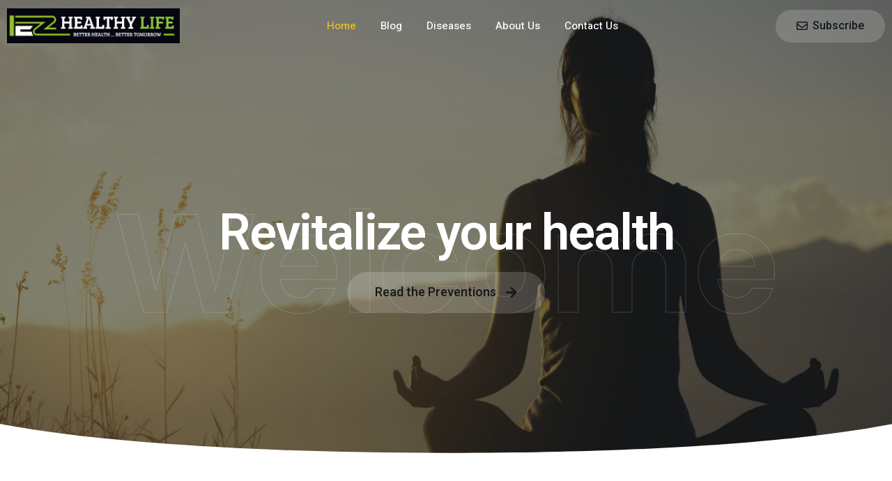

--- FILE ---
content_type: text/html; charset=UTF-8
request_url: https://healthcareandsolution.com/
body_size: 19679
content:
<!DOCTYPE html>
<html lang="en-US" prefix="og: https://ogp.me/ns#">
<head>
	<meta charset="UTF-8">
	<meta name="viewport" content="width=device-width, initial-scale=1.0"/>
		
<!-- Search Engine Optimization by Rank Math - https://rankmath.com/ -->
<title>home - EZ Healthy Life</title>
<meta name="description" content="Welcome"/>
<meta name="robots" content="index, follow, max-snippet:-1, max-video-preview:-1, max-image-preview:large"/>
<link rel="canonical" href="https://healthcareandsolution.com/" />
<meta property="og:locale" content="en_US" />
<meta property="og:type" content="website" />
<meta property="og:title" content="home - EZ Healthy Life" />
<meta property="og:description" content="Welcome" />
<meta property="og:url" content="https://healthcareandsolution.com/" />
<meta property="og:site_name" content="EZ Healthy Life" />
<meta property="og:updated_time" content="2024-01-05T17:38:52+00:00" />
<meta property="article:published_time" content="2023-12-02T18:13:32+00:00" />
<meta property="article:modified_time" content="2024-01-05T17:38:52+00:00" />
<meta name="twitter:card" content="summary_large_image" />
<meta name="twitter:title" content="home - EZ Healthy Life" />
<meta name="twitter:description" content="Welcome" />
<meta name="twitter:label1" content="Written by" />
<meta name="twitter:data1" content="EZ Healthy Life" />
<meta name="twitter:label2" content="Time to read" />
<meta name="twitter:data2" content="1 minute" />
<script type="application/ld+json" class="rank-math-schema">{"@context":"https://schema.org","@graph":[{"@type":["Person","Organization"],"@id":"https://healthcareandsolution.com/#person","name":"EZ Healthy Life"},{"@type":"WebSite","@id":"https://healthcareandsolution.com/#website","url":"https://healthcareandsolution.com","name":"EZ Healthy Life","publisher":{"@id":"https://healthcareandsolution.com/#person"},"inLanguage":"en-US","potentialAction":{"@type":"SearchAction","target":"https://healthcareandsolution.com/?s={search_term_string}","query-input":"required name=search_term_string"}},{"@type":"ImageObject","@id":"http://healthcareandsolution.com/wp-content/uploads/2023/12/logo-bg.png","url":"http://healthcareandsolution.com/wp-content/uploads/2023/12/logo-bg.png","width":"200","height":"200","inLanguage":"en-US"},{"@type":"WebPage","@id":"https://healthcareandsolution.com/#webpage","url":"https://healthcareandsolution.com/","name":"home - EZ Healthy Life","datePublished":"2023-12-02T18:13:32+00:00","dateModified":"2024-01-05T17:38:52+00:00","about":{"@id":"https://healthcareandsolution.com/#person"},"isPartOf":{"@id":"https://healthcareandsolution.com/#website"},"primaryImageOfPage":{"@id":"http://healthcareandsolution.com/wp-content/uploads/2023/12/logo-bg.png"},"inLanguage":"en-US"},{"@type":"Person","@id":"https://healthcareandsolution.com/author/ez-healthy-life/","name":"EZ Healthy Life","url":"https://healthcareandsolution.com/author/ez-healthy-life/","image":{"@type":"ImageObject","@id":"https://secure.gravatar.com/avatar/608154bf0906acaa13771e3cca0a56ce?s=96&amp;d=mm&amp;r=g","url":"https://secure.gravatar.com/avatar/608154bf0906acaa13771e3cca0a56ce?s=96&amp;d=mm&amp;r=g","caption":"EZ Healthy Life","inLanguage":"en-US"},"sameAs":["https://healthcareandsolution.com"]},{"@type":"Article","headline":"home - EZ Healthy Life","datePublished":"2023-12-02T18:13:32+00:00","dateModified":"2024-01-05T17:38:52+00:00","author":{"@id":"https://healthcareandsolution.com/author/ez-healthy-life/","name":"EZ Healthy Life"},"publisher":{"@id":"https://healthcareandsolution.com/#person"},"description":"Welcome","name":"home - EZ Healthy Life","@id":"https://healthcareandsolution.com/#richSnippet","isPartOf":{"@id":"https://healthcareandsolution.com/#webpage"},"image":{"@id":"http://healthcareandsolution.com/wp-content/uploads/2023/12/logo-bg.png"},"inLanguage":"en-US","mainEntityOfPage":{"@id":"https://healthcareandsolution.com/#webpage"}}]}</script>
<!-- /Rank Math WordPress SEO plugin -->

<link rel='dns-prefetch' href='//www.googletagmanager.com' />
<link rel='dns-prefetch' href='//pagead2.googlesyndication.com' />
<link rel="alternate" type="application/rss+xml" title="EZ Healthy Life &raquo; Feed" href="https://healthcareandsolution.com/feed/" />
<link rel="alternate" type="application/rss+xml" title="EZ Healthy Life &raquo; Comments Feed" href="https://healthcareandsolution.com/comments/feed/" />
<script>
window._wpemojiSettings = {"baseUrl":"https:\/\/s.w.org\/images\/core\/emoji\/14.0.0\/72x72\/","ext":".png","svgUrl":"https:\/\/s.w.org\/images\/core\/emoji\/14.0.0\/svg\/","svgExt":".svg","source":{"concatemoji":"https:\/\/healthcareandsolution.com\/wp-includes\/js\/wp-emoji-release.min.js?ver=6.4.7"}};
/*! This file is auto-generated */
!function(i,n){var o,s,e;function c(e){try{var t={supportTests:e,timestamp:(new Date).valueOf()};sessionStorage.setItem(o,JSON.stringify(t))}catch(e){}}function p(e,t,n){e.clearRect(0,0,e.canvas.width,e.canvas.height),e.fillText(t,0,0);var t=new Uint32Array(e.getImageData(0,0,e.canvas.width,e.canvas.height).data),r=(e.clearRect(0,0,e.canvas.width,e.canvas.height),e.fillText(n,0,0),new Uint32Array(e.getImageData(0,0,e.canvas.width,e.canvas.height).data));return t.every(function(e,t){return e===r[t]})}function u(e,t,n){switch(t){case"flag":return n(e,"\ud83c\udff3\ufe0f\u200d\u26a7\ufe0f","\ud83c\udff3\ufe0f\u200b\u26a7\ufe0f")?!1:!n(e,"\ud83c\uddfa\ud83c\uddf3","\ud83c\uddfa\u200b\ud83c\uddf3")&&!n(e,"\ud83c\udff4\udb40\udc67\udb40\udc62\udb40\udc65\udb40\udc6e\udb40\udc67\udb40\udc7f","\ud83c\udff4\u200b\udb40\udc67\u200b\udb40\udc62\u200b\udb40\udc65\u200b\udb40\udc6e\u200b\udb40\udc67\u200b\udb40\udc7f");case"emoji":return!n(e,"\ud83e\udef1\ud83c\udffb\u200d\ud83e\udef2\ud83c\udfff","\ud83e\udef1\ud83c\udffb\u200b\ud83e\udef2\ud83c\udfff")}return!1}function f(e,t,n){var r="undefined"!=typeof WorkerGlobalScope&&self instanceof WorkerGlobalScope?new OffscreenCanvas(300,150):i.createElement("canvas"),a=r.getContext("2d",{willReadFrequently:!0}),o=(a.textBaseline="top",a.font="600 32px Arial",{});return e.forEach(function(e){o[e]=t(a,e,n)}),o}function t(e){var t=i.createElement("script");t.src=e,t.defer=!0,i.head.appendChild(t)}"undefined"!=typeof Promise&&(o="wpEmojiSettingsSupports",s=["flag","emoji"],n.supports={everything:!0,everythingExceptFlag:!0},e=new Promise(function(e){i.addEventListener("DOMContentLoaded",e,{once:!0})}),new Promise(function(t){var n=function(){try{var e=JSON.parse(sessionStorage.getItem(o));if("object"==typeof e&&"number"==typeof e.timestamp&&(new Date).valueOf()<e.timestamp+604800&&"object"==typeof e.supportTests)return e.supportTests}catch(e){}return null}();if(!n){if("undefined"!=typeof Worker&&"undefined"!=typeof OffscreenCanvas&&"undefined"!=typeof URL&&URL.createObjectURL&&"undefined"!=typeof Blob)try{var e="postMessage("+f.toString()+"("+[JSON.stringify(s),u.toString(),p.toString()].join(",")+"));",r=new Blob([e],{type:"text/javascript"}),a=new Worker(URL.createObjectURL(r),{name:"wpTestEmojiSupports"});return void(a.onmessage=function(e){c(n=e.data),a.terminate(),t(n)})}catch(e){}c(n=f(s,u,p))}t(n)}).then(function(e){for(var t in e)n.supports[t]=e[t],n.supports.everything=n.supports.everything&&n.supports[t],"flag"!==t&&(n.supports.everythingExceptFlag=n.supports.everythingExceptFlag&&n.supports[t]);n.supports.everythingExceptFlag=n.supports.everythingExceptFlag&&!n.supports.flag,n.DOMReady=!1,n.readyCallback=function(){n.DOMReady=!0}}).then(function(){return e}).then(function(){var e;n.supports.everything||(n.readyCallback(),(e=n.source||{}).concatemoji?t(e.concatemoji):e.wpemoji&&e.twemoji&&(t(e.twemoji),t(e.wpemoji)))}))}((window,document),window._wpemojiSettings);
</script>
<link rel='stylesheet' id='elementor-frontend-legacy-css' href='https://healthcareandsolution.com/wp-content/plugins/elementor/assets/css/frontend-legacy.min.css?ver=3.17.3' media='all' />
<link rel='stylesheet' id='elementor-frontend-css' href='https://healthcareandsolution.com/wp-content/plugins/elementor/assets/css/frontend.min.css?ver=3.17.3' media='all' />
<link rel='stylesheet' id='elementor-post-107-css' href='https://healthcareandsolution.com/wp-content/uploads/elementor/css/post-107.css?ver=1721318997' media='all' />
<link rel='stylesheet' id='elementor-post-420-css' href='https://healthcareandsolution.com/wp-content/uploads/elementor/css/post-420.css?ver=1721318997' media='all' />
<style id='wp-emoji-styles-inline-css'>

	img.wp-smiley, img.emoji {
		display: inline !important;
		border: none !important;
		box-shadow: none !important;
		height: 1em !important;
		width: 1em !important;
		margin: 0 0.07em !important;
		vertical-align: -0.1em !important;
		background: none !important;
		padding: 0 !important;
	}
</style>
<link rel='stylesheet' id='wp-block-library-css' href='https://healthcareandsolution.com/wp-includes/css/dist/block-library/style.min.css?ver=6.4.7' media='all' />
<style id='classic-theme-styles-inline-css'>
/*! This file is auto-generated */
.wp-block-button__link{color:#fff;background-color:#32373c;border-radius:9999px;box-shadow:none;text-decoration:none;padding:calc(.667em + 2px) calc(1.333em + 2px);font-size:1.125em}.wp-block-file__button{background:#32373c;color:#fff;text-decoration:none}
</style>
<style id='global-styles-inline-css'>
body{--wp--preset--color--black: #000000;--wp--preset--color--cyan-bluish-gray: #abb8c3;--wp--preset--color--white: #ffffff;--wp--preset--color--pale-pink: #f78da7;--wp--preset--color--vivid-red: #cf2e2e;--wp--preset--color--luminous-vivid-orange: #ff6900;--wp--preset--color--luminous-vivid-amber: #fcb900;--wp--preset--color--light-green-cyan: #7bdcb5;--wp--preset--color--vivid-green-cyan: #00d084;--wp--preset--color--pale-cyan-blue: #8ed1fc;--wp--preset--color--vivid-cyan-blue: #0693e3;--wp--preset--color--vivid-purple: #9b51e0;--wp--preset--gradient--vivid-cyan-blue-to-vivid-purple: linear-gradient(135deg,rgba(6,147,227,1) 0%,rgb(155,81,224) 100%);--wp--preset--gradient--light-green-cyan-to-vivid-green-cyan: linear-gradient(135deg,rgb(122,220,180) 0%,rgb(0,208,130) 100%);--wp--preset--gradient--luminous-vivid-amber-to-luminous-vivid-orange: linear-gradient(135deg,rgba(252,185,0,1) 0%,rgba(255,105,0,1) 100%);--wp--preset--gradient--luminous-vivid-orange-to-vivid-red: linear-gradient(135deg,rgba(255,105,0,1) 0%,rgb(207,46,46) 100%);--wp--preset--gradient--very-light-gray-to-cyan-bluish-gray: linear-gradient(135deg,rgb(238,238,238) 0%,rgb(169,184,195) 100%);--wp--preset--gradient--cool-to-warm-spectrum: linear-gradient(135deg,rgb(74,234,220) 0%,rgb(151,120,209) 20%,rgb(207,42,186) 40%,rgb(238,44,130) 60%,rgb(251,105,98) 80%,rgb(254,248,76) 100%);--wp--preset--gradient--blush-light-purple: linear-gradient(135deg,rgb(255,206,236) 0%,rgb(152,150,240) 100%);--wp--preset--gradient--blush-bordeaux: linear-gradient(135deg,rgb(254,205,165) 0%,rgb(254,45,45) 50%,rgb(107,0,62) 100%);--wp--preset--gradient--luminous-dusk: linear-gradient(135deg,rgb(255,203,112) 0%,rgb(199,81,192) 50%,rgb(65,88,208) 100%);--wp--preset--gradient--pale-ocean: linear-gradient(135deg,rgb(255,245,203) 0%,rgb(182,227,212) 50%,rgb(51,167,181) 100%);--wp--preset--gradient--electric-grass: linear-gradient(135deg,rgb(202,248,128) 0%,rgb(113,206,126) 100%);--wp--preset--gradient--midnight: linear-gradient(135deg,rgb(2,3,129) 0%,rgb(40,116,252) 100%);--wp--preset--font-size--small: 13px;--wp--preset--font-size--medium: 20px;--wp--preset--font-size--large: 36px;--wp--preset--font-size--x-large: 42px;--wp--preset--spacing--20: 0.44rem;--wp--preset--spacing--30: 0.67rem;--wp--preset--spacing--40: 1rem;--wp--preset--spacing--50: 1.5rem;--wp--preset--spacing--60: 2.25rem;--wp--preset--spacing--70: 3.38rem;--wp--preset--spacing--80: 5.06rem;--wp--preset--shadow--natural: 6px 6px 9px rgba(0, 0, 0, 0.2);--wp--preset--shadow--deep: 12px 12px 50px rgba(0, 0, 0, 0.4);--wp--preset--shadow--sharp: 6px 6px 0px rgba(0, 0, 0, 0.2);--wp--preset--shadow--outlined: 6px 6px 0px -3px rgba(255, 255, 255, 1), 6px 6px rgba(0, 0, 0, 1);--wp--preset--shadow--crisp: 6px 6px 0px rgba(0, 0, 0, 1);}:where(.is-layout-flex){gap: 0.5em;}:where(.is-layout-grid){gap: 0.5em;}body .is-layout-flow > .alignleft{float: left;margin-inline-start: 0;margin-inline-end: 2em;}body .is-layout-flow > .alignright{float: right;margin-inline-start: 2em;margin-inline-end: 0;}body .is-layout-flow > .aligncenter{margin-left: auto !important;margin-right: auto !important;}body .is-layout-constrained > .alignleft{float: left;margin-inline-start: 0;margin-inline-end: 2em;}body .is-layout-constrained > .alignright{float: right;margin-inline-start: 2em;margin-inline-end: 0;}body .is-layout-constrained > .aligncenter{margin-left: auto !important;margin-right: auto !important;}body .is-layout-constrained > :where(:not(.alignleft):not(.alignright):not(.alignfull)){max-width: var(--wp--style--global--content-size);margin-left: auto !important;margin-right: auto !important;}body .is-layout-constrained > .alignwide{max-width: var(--wp--style--global--wide-size);}body .is-layout-flex{display: flex;}body .is-layout-flex{flex-wrap: wrap;align-items: center;}body .is-layout-flex > *{margin: 0;}body .is-layout-grid{display: grid;}body .is-layout-grid > *{margin: 0;}:where(.wp-block-columns.is-layout-flex){gap: 2em;}:where(.wp-block-columns.is-layout-grid){gap: 2em;}:where(.wp-block-post-template.is-layout-flex){gap: 1.25em;}:where(.wp-block-post-template.is-layout-grid){gap: 1.25em;}.has-black-color{color: var(--wp--preset--color--black) !important;}.has-cyan-bluish-gray-color{color: var(--wp--preset--color--cyan-bluish-gray) !important;}.has-white-color{color: var(--wp--preset--color--white) !important;}.has-pale-pink-color{color: var(--wp--preset--color--pale-pink) !important;}.has-vivid-red-color{color: var(--wp--preset--color--vivid-red) !important;}.has-luminous-vivid-orange-color{color: var(--wp--preset--color--luminous-vivid-orange) !important;}.has-luminous-vivid-amber-color{color: var(--wp--preset--color--luminous-vivid-amber) !important;}.has-light-green-cyan-color{color: var(--wp--preset--color--light-green-cyan) !important;}.has-vivid-green-cyan-color{color: var(--wp--preset--color--vivid-green-cyan) !important;}.has-pale-cyan-blue-color{color: var(--wp--preset--color--pale-cyan-blue) !important;}.has-vivid-cyan-blue-color{color: var(--wp--preset--color--vivid-cyan-blue) !important;}.has-vivid-purple-color{color: var(--wp--preset--color--vivid-purple) !important;}.has-black-background-color{background-color: var(--wp--preset--color--black) !important;}.has-cyan-bluish-gray-background-color{background-color: var(--wp--preset--color--cyan-bluish-gray) !important;}.has-white-background-color{background-color: var(--wp--preset--color--white) !important;}.has-pale-pink-background-color{background-color: var(--wp--preset--color--pale-pink) !important;}.has-vivid-red-background-color{background-color: var(--wp--preset--color--vivid-red) !important;}.has-luminous-vivid-orange-background-color{background-color: var(--wp--preset--color--luminous-vivid-orange) !important;}.has-luminous-vivid-amber-background-color{background-color: var(--wp--preset--color--luminous-vivid-amber) !important;}.has-light-green-cyan-background-color{background-color: var(--wp--preset--color--light-green-cyan) !important;}.has-vivid-green-cyan-background-color{background-color: var(--wp--preset--color--vivid-green-cyan) !important;}.has-pale-cyan-blue-background-color{background-color: var(--wp--preset--color--pale-cyan-blue) !important;}.has-vivid-cyan-blue-background-color{background-color: var(--wp--preset--color--vivid-cyan-blue) !important;}.has-vivid-purple-background-color{background-color: var(--wp--preset--color--vivid-purple) !important;}.has-black-border-color{border-color: var(--wp--preset--color--black) !important;}.has-cyan-bluish-gray-border-color{border-color: var(--wp--preset--color--cyan-bluish-gray) !important;}.has-white-border-color{border-color: var(--wp--preset--color--white) !important;}.has-pale-pink-border-color{border-color: var(--wp--preset--color--pale-pink) !important;}.has-vivid-red-border-color{border-color: var(--wp--preset--color--vivid-red) !important;}.has-luminous-vivid-orange-border-color{border-color: var(--wp--preset--color--luminous-vivid-orange) !important;}.has-luminous-vivid-amber-border-color{border-color: var(--wp--preset--color--luminous-vivid-amber) !important;}.has-light-green-cyan-border-color{border-color: var(--wp--preset--color--light-green-cyan) !important;}.has-vivid-green-cyan-border-color{border-color: var(--wp--preset--color--vivid-green-cyan) !important;}.has-pale-cyan-blue-border-color{border-color: var(--wp--preset--color--pale-cyan-blue) !important;}.has-vivid-cyan-blue-border-color{border-color: var(--wp--preset--color--vivid-cyan-blue) !important;}.has-vivid-purple-border-color{border-color: var(--wp--preset--color--vivid-purple) !important;}.has-vivid-cyan-blue-to-vivid-purple-gradient-background{background: var(--wp--preset--gradient--vivid-cyan-blue-to-vivid-purple) !important;}.has-light-green-cyan-to-vivid-green-cyan-gradient-background{background: var(--wp--preset--gradient--light-green-cyan-to-vivid-green-cyan) !important;}.has-luminous-vivid-amber-to-luminous-vivid-orange-gradient-background{background: var(--wp--preset--gradient--luminous-vivid-amber-to-luminous-vivid-orange) !important;}.has-luminous-vivid-orange-to-vivid-red-gradient-background{background: var(--wp--preset--gradient--luminous-vivid-orange-to-vivid-red) !important;}.has-very-light-gray-to-cyan-bluish-gray-gradient-background{background: var(--wp--preset--gradient--very-light-gray-to-cyan-bluish-gray) !important;}.has-cool-to-warm-spectrum-gradient-background{background: var(--wp--preset--gradient--cool-to-warm-spectrum) !important;}.has-blush-light-purple-gradient-background{background: var(--wp--preset--gradient--blush-light-purple) !important;}.has-blush-bordeaux-gradient-background{background: var(--wp--preset--gradient--blush-bordeaux) !important;}.has-luminous-dusk-gradient-background{background: var(--wp--preset--gradient--luminous-dusk) !important;}.has-pale-ocean-gradient-background{background: var(--wp--preset--gradient--pale-ocean) !important;}.has-electric-grass-gradient-background{background: var(--wp--preset--gradient--electric-grass) !important;}.has-midnight-gradient-background{background: var(--wp--preset--gradient--midnight) !important;}.has-small-font-size{font-size: var(--wp--preset--font-size--small) !important;}.has-medium-font-size{font-size: var(--wp--preset--font-size--medium) !important;}.has-large-font-size{font-size: var(--wp--preset--font-size--large) !important;}.has-x-large-font-size{font-size: var(--wp--preset--font-size--x-large) !important;}
.wp-block-navigation a:where(:not(.wp-element-button)){color: inherit;}
:where(.wp-block-post-template.is-layout-flex){gap: 1.25em;}:where(.wp-block-post-template.is-layout-grid){gap: 1.25em;}
:where(.wp-block-columns.is-layout-flex){gap: 2em;}:where(.wp-block-columns.is-layout-grid){gap: 2em;}
.wp-block-pullquote{font-size: 1.5em;line-height: 1.6;}
</style>
<link rel='stylesheet' id='BMCI_public-styles-css' href='https://healthcareandsolution.com/wp-content/plugins/bmi-adultkid-calculator/public/css/BMIC_calc-public.css?ver=23452351' media='all' />
<link rel='stylesheet' id='hello-elementor-css' href='https://healthcareandsolution.com/wp-content/themes/hello-elementor/style.min.css?ver=2.9.0' media='all' />
<link rel='stylesheet' id='hello-elementor-theme-style-css' href='https://healthcareandsolution.com/wp-content/themes/hello-elementor/theme.min.css?ver=2.9.0' media='all' />
<link rel='stylesheet' id='elementor-icons-ekiticons-css' href='https://healthcareandsolution.com/wp-content/plugins/elementskit-lite/modules/elementskit-icon-pack/assets/css/ekiticons.css?ver=3.0.3' media='all' />
<link rel='stylesheet' id='elementor-icons-css' href='https://healthcareandsolution.com/wp-content/plugins/elementor/assets/lib/eicons/css/elementor-icons.min.css?ver=5.23.0' media='all' />
<link rel='stylesheet' id='swiper-css' href='https://healthcareandsolution.com/wp-content/plugins/elementor/assets/lib/swiper/css/swiper.min.css?ver=5.3.6' media='all' />
<link rel='stylesheet' id='elementor-post-9-css' href='https://healthcareandsolution.com/wp-content/uploads/elementor/css/post-9.css?ver=1721298300' media='all' />
<link rel='stylesheet' id='elementor-pro-css' href='https://healthcareandsolution.com/wp-content/plugins/elementor-pro/assets/css/frontend.min.css?ver=3.5.1' media='all' />
<link rel='stylesheet' id='elementor-global-css' href='https://healthcareandsolution.com/wp-content/uploads/elementor/css/global.css?ver=1721318998' media='all' />
<link rel='stylesheet' id='elementor-post-98-css' href='https://healthcareandsolution.com/wp-content/uploads/elementor/css/post-98.css?ver=1721364594' media='all' />
<link rel='stylesheet' id='ekit-widget-styles-css' href='https://healthcareandsolution.com/wp-content/plugins/elementskit-lite/widgets/init/assets/css/widget-styles.css?ver=3.0.3' media='all' />
<link rel='stylesheet' id='ekit-responsive-css' href='https://healthcareandsolution.com/wp-content/plugins/elementskit-lite/widgets/init/assets/css/responsive.css?ver=3.0.3' media='all' />
<link rel='stylesheet' id='google-fonts-1-css' href='https://fonts.googleapis.com/css?family=Roboto%3A100%2C100italic%2C200%2C200italic%2C300%2C300italic%2C400%2C400italic%2C500%2C500italic%2C600%2C600italic%2C700%2C700italic%2C800%2C800italic%2C900%2C900italic%7CRoboto+Slab%3A100%2C100italic%2C200%2C200italic%2C300%2C300italic%2C400%2C400italic%2C500%2C500italic%2C600%2C600italic%2C700%2C700italic%2C800%2C800italic%2C900%2C900italic%7CHeebo%3A100%2C100italic%2C200%2C200italic%2C300%2C300italic%2C400%2C400italic%2C500%2C500italic%2C600%2C600italic%2C700%2C700italic%2C800%2C800italic%2C900%2C900italic%7CInter%3A100%2C100italic%2C200%2C200italic%2C300%2C300italic%2C400%2C400italic%2C500%2C500italic%2C600%2C600italic%2C700%2C700italic%2C800%2C800italic%2C900%2C900italic%7CPoppins%3A100%2C100italic%2C200%2C200italic%2C300%2C300italic%2C400%2C400italic%2C500%2C500italic%2C600%2C600italic%2C700%2C700italic%2C800%2C800italic%2C900%2C900italic&#038;display=swap&#038;ver=6.4.7' media='all' />
<link rel='stylesheet' id='elementor-icons-shared-0-css' href='https://healthcareandsolution.com/wp-content/plugins/elementor/assets/lib/font-awesome/css/fontawesome.min.css?ver=5.15.3' media='all' />
<link rel='stylesheet' id='elementor-icons-fa-solid-css' href='https://healthcareandsolution.com/wp-content/plugins/elementor/assets/lib/font-awesome/css/solid.min.css?ver=5.15.3' media='all' />
<link rel='stylesheet' id='elementor-icons-fa-regular-css' href='https://healthcareandsolution.com/wp-content/plugins/elementor/assets/lib/font-awesome/css/regular.min.css?ver=5.15.3' media='all' />
<link rel="preconnect" href="https://fonts.gstatic.com/" crossorigin><script src="https://healthcareandsolution.com/wp-includes/js/jquery/jquery.min.js?ver=3.7.1" id="jquery-core-js"></script>
<script src="https://healthcareandsolution.com/wp-includes/js/jquery/jquery-migrate.min.js?ver=3.4.1" id="jquery-migrate-js"></script>

<!-- Google tag (gtag.js) snippet added by Site Kit -->
<!-- Google Analytics snippet added by Site Kit -->
<script src="https://www.googletagmanager.com/gtag/js?id=GT-PJWHN73" id="google_gtagjs-js" async></script>
<script id="google_gtagjs-js-after">
window.dataLayer = window.dataLayer || [];function gtag(){dataLayer.push(arguments);}
gtag("set","linker",{"domains":["healthcareandsolution.com"]});
gtag("js", new Date());
gtag("set", "developer_id.dZTNiMT", true);
gtag("config", "GT-PJWHN73");
</script>
<link rel="https://api.w.org/" href="https://healthcareandsolution.com/wp-json/" /><link rel="alternate" type="application/json" href="https://healthcareandsolution.com/wp-json/wp/v2/pages/98" /><link rel="EditURI" type="application/rsd+xml" title="RSD" href="https://healthcareandsolution.com/xmlrpc.php?rsd" />
<meta name="generator" content="WordPress 6.4.7" />
<link rel='shortlink' href='https://healthcareandsolution.com/' />
<link rel="alternate" type="application/json+oembed" href="https://healthcareandsolution.com/wp-json/oembed/1.0/embed?url=https%3A%2F%2Fhealthcareandsolution.com%2F" />
<link rel="alternate" type="text/xml+oembed" href="https://healthcareandsolution.com/wp-json/oembed/1.0/embed?url=https%3A%2F%2Fhealthcareandsolution.com%2F&#038;format=xml" />
<meta name="generator" content="Site Kit by Google 1.167.0" />		<script>
			document.documentElement.className = document.documentElement.className.replace( 'no-js', 'js' );
		</script>
				<style>
			.no-js img.lazyload { display: none; }
			figure.wp-block-image img.lazyloading { min-width: 150px; }
							.lazyload, .lazyloading { opacity: 0; }
				.lazyloaded {
					opacity: 1;
					transition: opacity 400ms;
					transition-delay: 0ms;
				}
					</style>
		
<!-- Google AdSense meta tags added by Site Kit -->
<meta name="google-adsense-platform-account" content="ca-host-pub-2644536267352236">
<meta name="google-adsense-platform-domain" content="sitekit.withgoogle.com">
<!-- End Google AdSense meta tags added by Site Kit -->
<meta name="generator" content="Elementor 3.17.3; settings: css_print_method-external, google_font-enabled, font_display-swap">

<!-- Google AdSense snippet added by Site Kit -->
<script async src="https://pagead2.googlesyndication.com/pagead/js/adsbygoogle.js?client=ca-pub-2188579830557643&amp;host=ca-host-pub-2644536267352236" crossorigin="anonymous"></script>

<!-- End Google AdSense snippet added by Site Kit -->
</head>
<body class="home page-template page-template-elementor_header_footer page page-id-98 elementor-default elementor-template-full-width elementor-kit-9 elementor-page elementor-page-98">
<div class="ekit-template-content-markup ekit-template-content-header ekit-template-content-theme-support">
		<div data-elementor-type="wp-post" data-elementor-id="107" class="elementor elementor-107">
						<div class="elementor-inner">
				<div class="elementor-section-wrap">
									<section class="elementor-section elementor-top-section elementor-element elementor-element-13136139 elementor-section-full_width elementor-section-content-middle elementor-section-height-default elementor-section-height-default" data-id="13136139" data-element_type="section" data-settings="{&quot;background_background&quot;:&quot;classic&quot;}">
						<div class="elementor-container elementor-column-gap-default">
							<div class="elementor-row">
					<div class="elementor-column elementor-col-50 elementor-top-column elementor-element elementor-element-5194e2c" data-id="5194e2c" data-element_type="column">
			<div class="elementor-column-wrap elementor-element-populated">
							<div class="elementor-widget-wrap">
						<section class="elementor-section elementor-inner-section elementor-element elementor-element-c2962e6 elementor-section-content-middle elementor-reverse-tablet elementor-reverse-mobile elementor-section-boxed elementor-section-height-default elementor-section-height-default" data-id="c2962e6" data-element_type="section">
						<div class="elementor-container elementor-column-gap-default">
							<div class="elementor-row">
					<div class="elementor-column elementor-col-50 elementor-inner-column elementor-element elementor-element-658d8e62" data-id="658d8e62" data-element_type="column">
			<div class="elementor-column-wrap elementor-element-populated">
							<div class="elementor-widget-wrap">
						<div class="elementor-element elementor-element-4e5d7cd1 elementor-widget elementor-widget-image" data-id="4e5d7cd1" data-element_type="widget" data-widget_type="image.default">
				<div class="elementor-widget-container">
								<div class="elementor-image">
													<a href="https://healthcareandsolution.com">
							<img  title="logo1" alt="logo1" loading="lazy" data-src="https://healthcareandsolution.com/wp-content/uploads/2023/12/logo1.png" class="lazyload" src="[data-uri]" /><noscript><img src="https://healthcareandsolution.com/wp-content/uploads/2023/12/logo1.png" title="logo1" alt="logo1" loading="lazy" /></noscript>								</a>
														</div>
						</div>
				</div>
						</div>
					</div>
		</div>
				<div class="elementor-column elementor-col-50 elementor-inner-column elementor-element elementor-element-28b85a5b" data-id="28b85a5b" data-element_type="column">
			<div class="elementor-column-wrap elementor-element-populated">
							<div class="elementor-widget-wrap">
						<div class="elementor-element elementor-element-74ad406c elementor-nav-menu__align-center elementor-nav-menu--stretch elementor-nav-menu--dropdown-tablet elementor-nav-menu__text-align-aside elementor-nav-menu--toggle elementor-nav-menu--burger elementor-widget elementor-widget-nav-menu" data-id="74ad406c" data-element_type="widget" data-settings="{&quot;submenu_icon&quot;:{&quot;value&quot;:&quot;&lt;i class=\&quot;fas fa-angle-down\&quot;&gt;&lt;\/i&gt;&quot;,&quot;library&quot;:&quot;fa-solid&quot;},&quot;full_width&quot;:&quot;stretch&quot;,&quot;layout&quot;:&quot;horizontal&quot;,&quot;toggle&quot;:&quot;burger&quot;}" data-widget_type="nav-menu.default">
				<div class="elementor-widget-container">
						<nav migration_allowed="1" migrated="0" role="navigation" class="elementor-nav-menu--main elementor-nav-menu__container elementor-nav-menu--layout-horizontal e--pointer-none">
				<ul id="menu-1-74ad406c" class="elementor-nav-menu"><li class="menu-item menu-item-type-post_type menu-item-object-page menu-item-home current-menu-item page_item page-item-98 current_page_item menu-item-133"><a href="https://healthcareandsolution.com/" aria-current="page" class="elementor-item elementor-item-active">Home</a></li>
<li class="menu-item menu-item-type-post_type menu-item-object-page menu-item-296"><a href="https://healthcareandsolution.com/blog/" class="elementor-item">Blog</a></li>
<li class="menu-item menu-item-type-post_type menu-item-object-page menu-item-242"><a href="https://healthcareandsolution.com/diseases/" class="elementor-item">Diseases</a></li>
<li class="menu-item menu-item-type-post_type menu-item-object-page menu-item-355"><a href="https://healthcareandsolution.com/about-us-2/" class="elementor-item">About Us</a></li>
<li class="menu-item menu-item-type-post_type menu-item-object-page menu-item-334"><a href="https://healthcareandsolution.com/contact-us/" class="elementor-item">Contact Us</a></li>
</ul>			</nav>
					<div class="elementor-menu-toggle" role="button" tabindex="0" aria-label="Menu Toggle" aria-expanded="false">
			<i aria-hidden="true" role="presentation" class="eicon-menu-bar"></i>			<span class="elementor-screen-only">Menu</span>
		</div>
			<nav class="elementor-nav-menu--dropdown elementor-nav-menu__container" role="navigation" aria-hidden="true">
				<ul id="menu-2-74ad406c" class="elementor-nav-menu"><li class="menu-item menu-item-type-post_type menu-item-object-page menu-item-home current-menu-item page_item page-item-98 current_page_item menu-item-133"><a href="https://healthcareandsolution.com/" aria-current="page" class="elementor-item elementor-item-active" tabindex="-1">Home</a></li>
<li class="menu-item menu-item-type-post_type menu-item-object-page menu-item-296"><a href="https://healthcareandsolution.com/blog/" class="elementor-item" tabindex="-1">Blog</a></li>
<li class="menu-item menu-item-type-post_type menu-item-object-page menu-item-242"><a href="https://healthcareandsolution.com/diseases/" class="elementor-item" tabindex="-1">Diseases</a></li>
<li class="menu-item menu-item-type-post_type menu-item-object-page menu-item-355"><a href="https://healthcareandsolution.com/about-us-2/" class="elementor-item" tabindex="-1">About Us</a></li>
<li class="menu-item menu-item-type-post_type menu-item-object-page menu-item-334"><a href="https://healthcareandsolution.com/contact-us/" class="elementor-item" tabindex="-1">Contact Us</a></li>
</ul>			</nav>
				</div>
				</div>
						</div>
					</div>
		</div>
								</div>
					</div>
		</section>
						</div>
					</div>
		</div>
				<div class="elementor-column elementor-col-50 elementor-top-column elementor-element elementor-element-10ae31b0 elementor-hidden-mobile" data-id="10ae31b0" data-element_type="column">
			<div class="elementor-column-wrap elementor-element-populated">
							<div class="elementor-widget-wrap">
						<div class="elementor-element elementor-element-6aa6e7a4 elementor-align-right elementor-widget elementor-widget-button" data-id="6aa6e7a4" data-element_type="widget" data-widget_type="button.default">
				<div class="elementor-widget-container">
					<div class="elementor-button-wrapper">
			<a class="elementor-button elementor-button-link elementor-size-md" href="#">
						<span class="elementor-button-content-wrapper">
						<span class="elementor-button-icon elementor-align-icon-left">
				<i aria-hidden="true" class="far fa-envelope"></i>			</span>
						<span class="elementor-button-text">Subscribe</span>
		</span>
					</a>
		</div>
				</div>
				</div>
						</div>
					</div>
		</div>
								</div>
					</div>
		</section>
									</div>
			</div>
					</div>
		</div>
		<div data-elementor-type="wp-page" data-elementor-id="98" class="elementor elementor-98">
						<div class="elementor-inner">
				<div class="elementor-section-wrap">
									<section class="elementor-section elementor-top-section elementor-element elementor-element-6b13d95 elementor-section-boxed elementor-section-height-default elementor-section-height-default" data-id="6b13d95" data-element_type="section" data-settings="{&quot;background_background&quot;:&quot;slideshow&quot;,&quot;shape_divider_bottom&quot;:&quot;curve&quot;,&quot;shape_divider_bottom_negative&quot;:&quot;yes&quot;,&quot;background_slideshow_gallery&quot;:[{&quot;id&quot;:210,&quot;url&quot;:&quot;http:\/\/healthcareandsolution.com\/wp-content\/uploads\/2023\/12\/meditation111.jpeg&quot;},{&quot;id&quot;:211,&quot;url&quot;:&quot;http:\/\/healthcareandsolution.com\/wp-content\/uploads\/2023\/12\/kike-vega-F2qh3yjz6Jk-unsplash-scaled-1.jpg&quot;},{&quot;id&quot;:134,&quot;url&quot;:&quot;http:\/\/healthcareandsolution.com\/wp-content\/uploads\/2023\/12\/bg1.webp&quot;}],&quot;background_slideshow_ken_burns&quot;:&quot;yes&quot;,&quot;background_slideshow_loop&quot;:&quot;yes&quot;,&quot;background_slideshow_slide_duration&quot;:5000,&quot;background_slideshow_slide_transition&quot;:&quot;fade&quot;,&quot;background_slideshow_transition_duration&quot;:500,&quot;background_slideshow_ken_burns_zoom_direction&quot;:&quot;in&quot;}">
							<div class="elementor-background-overlay"></div>
						<div class="elementor-shape elementor-shape-bottom" data-negative="true">
			<svg xmlns="http://www.w3.org/2000/svg" viewBox="0 0 1000 100" preserveAspectRatio="none">
	<path class="elementor-shape-fill" d="M500,97C126.7,96.3,0.8,19.8,0,0v100l1000,0V1C1000,19.4,873.3,97.8,500,97z"/>
</svg>		</div>
					<div class="elementor-container elementor-column-gap-default">
							<div class="elementor-row">
					<div class="elementor-column elementor-col-100 elementor-top-column elementor-element elementor-element-6b484101" data-id="6b484101" data-element_type="column">
			<div class="elementor-column-wrap elementor-element-populated">
							<div class="elementor-widget-wrap">
						<div class="elementor-element elementor-element-31040aac elementor-absolute elementor-invisible elementor-widget elementor-widget-heading" data-id="31040aac" data-element_type="widget" data-settings="{&quot;_position&quot;:&quot;absolute&quot;,&quot;_animation&quot;:&quot;zoomIn&quot;,&quot;motion_fx_motion_fx_scrolling&quot;:&quot;yes&quot;,&quot;motion_fx_translateY_effect&quot;:&quot;yes&quot;,&quot;motion_fx_translateY_speed&quot;:{&quot;unit&quot;:&quot;px&quot;,&quot;size&quot;:2,&quot;sizes&quot;:[]},&quot;motion_fx_translateY_affectedRange&quot;:{&quot;unit&quot;:&quot;%&quot;,&quot;size&quot;:&quot;&quot;,&quot;sizes&quot;:{&quot;start&quot;:0,&quot;end&quot;:100}},&quot;motion_fx_devices&quot;:[&quot;desktop&quot;,&quot;tablet&quot;,&quot;mobile&quot;]}" data-widget_type="heading.default">
				<div class="elementor-widget-container">
			<div class="elementor-heading-title elementor-size-default">Welcome</div>		</div>
				</div>
				<section class="elementor-section elementor-inner-section elementor-element elementor-element-1ae5dc88 elementor-section-boxed elementor-section-height-default elementor-section-height-default" data-id="1ae5dc88" data-element_type="section">
						<div class="elementor-container elementor-column-gap-default">
							<div class="elementor-row">
					<div class="elementor-column elementor-col-100 elementor-inner-column elementor-element elementor-element-7612ecf3" data-id="7612ecf3" data-element_type="column">
			<div class="elementor-column-wrap elementor-element-populated">
							<div class="elementor-widget-wrap">
						<div class="elementor-element elementor-element-cba048c elementor-invisible elementor-widget elementor-widget-heading" data-id="cba048c" data-element_type="widget" data-settings="{&quot;_animation&quot;:&quot;bounceIn&quot;}" data-widget_type="heading.default">
				<div class="elementor-widget-container">
			<h1 class="elementor-heading-title elementor-size-default">Revitalize your health</h1>		</div>
				</div>
				<div class="elementor-element elementor-element-7899b1d3 elementor-align-center elementor-invisible elementor-widget elementor-widget-button" data-id="7899b1d3" data-element_type="widget" data-settings="{&quot;_animation&quot;:&quot;fadeInRight&quot;}" data-widget_type="button.default">
				<div class="elementor-widget-container">
					<div class="elementor-button-wrapper">
			<a class="elementor-button elementor-button-link elementor-size-lg" href="#">
						<span class="elementor-button-content-wrapper">
						<span class="elementor-button-icon elementor-align-icon-right">
				<i aria-hidden="true" class="fas fa-arrow-right"></i>			</span>
						<span class="elementor-button-text">Read the Preventions</span>
		</span>
					</a>
		</div>
				</div>
				</div>
						</div>
					</div>
		</div>
								</div>
					</div>
		</section>
						</div>
					</div>
		</div>
								</div>
					</div>
		</section>
				<section class="elementor-section elementor-top-section elementor-element elementor-element-684d43a0 elementor-section-boxed elementor-section-height-default elementor-section-height-default" data-id="684d43a0" data-element_type="section" data-settings="{&quot;background_background&quot;:&quot;classic&quot;}">
							<div class="elementor-background-overlay"></div>
							<div class="elementor-container elementor-column-gap-default">
							<div class="elementor-row">
					<div class="elementor-column elementor-col-50 elementor-top-column elementor-element elementor-element-630ffca9" data-id="630ffca9" data-element_type="column" data-settings="{&quot;background_background&quot;:&quot;gradient&quot;}">
			<div class="elementor-column-wrap elementor-element-populated">
							<div class="elementor-widget-wrap">
						<div class="elementor-element elementor-element-7023f790 elementor-invisible elementor-widget elementor-widget-heading" data-id="7023f790" data-element_type="widget" data-settings="{&quot;_animation&quot;:&quot;fadeInUp&quot;}" data-widget_type="heading.default">
				<div class="elementor-widget-container">
			<h1 class="elementor-heading-title elementor-size-default">EZ Healthy Life...</h1>		</div>
				</div>
				<div class="elementor-element elementor-element-4b6d95e1 elementor-invisible elementor-widget elementor-widget-heading" data-id="4b6d95e1" data-element_type="widget" data-settings="{&quot;_animation&quot;:&quot;fadeInLeft&quot;}" data-widget_type="heading.default">
				<div class="elementor-widget-container">
			<h3 class="elementor-heading-title elementor-size-default">Better Health…….A Better Tomorrow</h3>		</div>
				</div>
				<div class="elementor-element elementor-element-1a18a785 elementor-invisible elementor-widget elementor-widget-text-editor" data-id="1a18a785" data-element_type="widget" data-settings="{&quot;_animation&quot;:&quot;fadeInLeft&quot;,&quot;_animation_delay&quot;:240}" data-widget_type="text-editor.default">
				<div class="elementor-widget-container">
								<div class="elementor-text-editor elementor-clearfix">
				<p>It is a better health store, here we provide health information, health products, and tips for how to get a healthy life.</p><p><span style="text-decoration: underline;">Health information like :</span></p><ul><li>Diseases and conditions</li><li>Signs and Symptoms</li><li>Side-effects / Contraindications</li><li>Laboratory Tests and procedures</li><li>Drugs (Modern Medicine, Homoeopathy, Unani, Ayurveda, Home Remedies) </li><li>supplements (Vitamins, Minerals, Essential Amino Acid, Protein, Good Fat/Good Carb.)</li><li>Healthy lifestyle</li></ul>					</div>
						</div>
				</div>
				<div class="elementor-element elementor-element-30b52bd6 elementor-invisible elementor-widget elementor-widget-button" data-id="30b52bd6" data-element_type="widget" data-settings="{&quot;_animation&quot;:&quot;fadeInLeft&quot;,&quot;_animation_delay&quot;:480}" data-widget_type="button.default">
				<div class="elementor-widget-container">
					<div class="elementor-button-wrapper">
			<a class="elementor-button elementor-button-link elementor-size-md" href="#">
						<span class="elementor-button-content-wrapper">
						<span class="elementor-button-icon elementor-align-icon-right">
				<i aria-hidden="true" class="fas fa-arrow-right"></i>			</span>
						<span class="elementor-button-text">Explore destionations</span>
		</span>
					</a>
		</div>
				</div>
				</div>
						</div>
					</div>
		</div>
				<div class="elementor-column elementor-col-50 elementor-top-column elementor-element elementor-element-3ca6406a" data-id="3ca6406a" data-element_type="column">
			<div class="elementor-column-wrap elementor-element-populated">
							<div class="elementor-widget-wrap">
						<div class="elementor-element elementor-element-1905f44a elementor-invisible elementor-widget elementor-widget-video" data-id="1905f44a" data-element_type="widget" data-settings="{&quot;youtube_url&quot;:&quot;https:\/\/www.youtube.com\/watch?v=IfLdzCt5Zc0&quot;,&quot;lazy_load&quot;:&quot;yes&quot;,&quot;show_image_overlay&quot;:&quot;yes&quot;,&quot;image_overlay&quot;:{&quot;url&quot;:&quot;http:\/\/healthcareandsolution.com\/wp-content\/uploads\/2023\/12\/Bipolar-Disorder-1.jpg&quot;,&quot;id&quot;:147,&quot;size&quot;:&quot;&quot;,&quot;alt&quot;:&quot;&quot;,&quot;source&quot;:&quot;library&quot;},&quot;_animation&quot;:&quot;zoomIn&quot;,&quot;video_type&quot;:&quot;youtube&quot;,&quot;controls&quot;:&quot;yes&quot;}" data-widget_type="video.default">
				<div class="elementor-widget-container">
					<div class="elementor-wrapper elementor-open-inline">
			<div class="elementor-video"></div>				<div class="elementor-custom-embed-image-overlay" style="background-image: url(https://healthcareandsolution.com/wp-content/uploads/2023/12/Bipolar-Disorder-1.jpg);">
																<div class="elementor-custom-embed-play" role="button" aria-label="Play Video" tabindex="0">
							<i aria-hidden="true" class="eicon-play"></i>							<span class="elementor-screen-only">Play Video</span>
						</div>
									</div>
					</div>
				</div>
				</div>
				<div class="elementor-element elementor-element-9d33fa3 elementor-widget elementor-widget-image" data-id="9d33fa3" data-element_type="widget" data-widget_type="image.default">
				<div class="elementor-widget-container">
								<div class="elementor-image">
												<img fetchpriority="high" decoding="async" width="720" height="140"   alt="" data-srcset="https://healthcareandsolution.com/wp-content/uploads/2023/12/logo-bg.png 720w, https://healthcareandsolution.com/wp-content/uploads/2023/12/logo-bg-300x58.png 300w"  data-src="https://healthcareandsolution.com/wp-content/uploads/2023/12/logo-bg.png" data-sizes="(max-width: 720px) 100vw, 720px" class="attachment-full size-full wp-image-163 lazyload" src="[data-uri]" /><noscript><img fetchpriority="high" decoding="async" width="720" height="140" src="https://healthcareandsolution.com/wp-content/uploads/2023/12/logo-bg.png" class="attachment-full size-full wp-image-163" alt="" srcset="https://healthcareandsolution.com/wp-content/uploads/2023/12/logo-bg.png 720w, https://healthcareandsolution.com/wp-content/uploads/2023/12/logo-bg-300x58.png 300w" sizes="(max-width: 720px) 100vw, 720px" /></noscript>														</div>
						</div>
				</div>
				<div class="elementor-element elementor-element-2a75a602 elementor-invisible elementor-widget elementor-widget-image" data-id="2a75a602" data-element_type="widget" data-settings="{&quot;_animation&quot;:&quot;bounceInRight&quot;}" data-widget_type="image.default">
				<div class="elementor-widget-container">
								<div class="elementor-image">
												<img decoding="async" width="500" height="667"   alt="" data-srcset="https://healthcareandsolution.com/wp-content/uploads/2023/12/about.png 500w, https://healthcareandsolution.com/wp-content/uploads/2023/12/about-225x300.png 225w"  data-src="https://healthcareandsolution.com/wp-content/uploads/2023/12/about.png" data-sizes="(max-width: 500px) 100vw, 500px" class="attachment-full size-full wp-image-149 lazyload" src="[data-uri]" /><noscript><img decoding="async" width="500" height="667" src="https://healthcareandsolution.com/wp-content/uploads/2023/12/about.png" class="attachment-full size-full wp-image-149" alt="" srcset="https://healthcareandsolution.com/wp-content/uploads/2023/12/about.png 500w, https://healthcareandsolution.com/wp-content/uploads/2023/12/about-225x300.png 225w" sizes="(max-width: 500px) 100vw, 500px" /></noscript>														</div>
						</div>
				</div>
						</div>
					</div>
		</div>
								</div>
					</div>
		</section>
				<section class="elementor-section elementor-top-section elementor-element elementor-element-6ac654f1 elementor-section-content-middle elementor-section-boxed elementor-section-height-default elementor-section-height-default" data-id="6ac654f1" data-element_type="section" data-settings="{&quot;background_background&quot;:&quot;classic&quot;,&quot;background_motion_fx_motion_fx_scrolling&quot;:&quot;yes&quot;,&quot;background_motion_fx_translateY_effect&quot;:&quot;yes&quot;,&quot;background_motion_fx_translateY_speed&quot;:{&quot;unit&quot;:&quot;px&quot;,&quot;size&quot;:7,&quot;sizes&quot;:[]},&quot;background_motion_fx_translateY_affectedRange&quot;:{&quot;unit&quot;:&quot;%&quot;,&quot;size&quot;:&quot;&quot;,&quot;sizes&quot;:{&quot;start&quot;:0,&quot;end&quot;:100}},&quot;background_motion_fx_devices&quot;:[&quot;desktop&quot;,&quot;tablet&quot;,&quot;mobile&quot;]}">
							<div class="elementor-background-overlay"></div>
							<div class="elementor-container elementor-column-gap-default">
							<div class="elementor-row">
					<div class="elementor-column elementor-col-50 elementor-top-column elementor-element elementor-element-29fa2fbf elementor-invisible" data-id="29fa2fbf" data-element_type="column" data-settings="{&quot;animation&quot;:&quot;fadeInLeft&quot;}">
			<div class="elementor-column-wrap elementor-element-populated">
							<div class="elementor-widget-wrap">
						<div class="elementor-element elementor-element-0f7e39e elementor-widget__width-initial elementor-widget elementor-widget-shortcode" data-id="0f7e39e" data-element_type="widget" data-widget_type="shortcode.default">
				<div class="elementor-widget-container">
					<div class="elementor-shortcode">		<style>
          #calc_wrapper{
          	--family-calc-vis:dm sans,sans-serif;
            --title-color:#fff;
            --values-color:#394f5c;
            --text-color:#000;
          }

          .toggle-switch {
  display: inline-block;
  position: relative;
  width: 30px;
  height: 17px;
  margin-left:15px;
  margin-top: 4px;
}

.toggle-switch input {
  display: none;
}

.toggle-switch-slider {
  position: absolute;
  cursor: pointer;
  top: 0;
  left: 0;
  right: 0;
  bottom: 0;
  background-color: #ccc;
  border-radius: 17px;
  transition: 0.4s;
}

.toggle-switch-slider:before {
  position: absolute;
  content: "";
  height: 13px;
  width: 13px;
  left: 2px;
  bottom: 2px;
  background-color: white;
  border-radius: 50%;
  transition: 0.4s;
}

input:checked + .toggle-switch-slider {
  background-color: #4f94d4;
}

input:checked + .toggle-switch-slider:before {
  transform: translateX(13px);
}

.imperial_inputs{
    display:none;
}
    		</style>






        
        <div class="calc_wrapper" id="calc_wrapper">
            <div class="calc_header">
                <div class="calc_header_left">
                    <div class="calc_header_title">
                        BMI Calculator                    </div>
                    <div class="calc_header_desc">
                        Use this calculator to check your body mass index (BMI).                    </div>
                </div>
                <div class="calc_header_right">
                    <img decoding="async"  data-src="https://healthcareandsolution.com/wp-content/plugins/bmi-adultkid-calculator/images/bmiberegner.png" class="lazyload" src="[data-uri]"><noscript><img decoding="async" src="https://healthcareandsolution.com/wp-content/plugins/bmi-adultkid-calculator/images/bmiberegner.png"></noscript>
                </div>
            </div>
            <div class="custom_flex_calc_wrapper">
                
                
                <div class="calc_data">

                                            <style>
                            .button-group {
                                display: flex;
								width:100%
                            }

                            input[type="radio"][name="units_checkbox"] {
                                display: none;
                            }

                            .radio-label {
                                padding: 5px 10px;
                                margin: 0;
                                color: black;
                                background-color: #cccccc;
                                cursor: pointer;
                                transition: all 0.3s ease;
                            }

                            input[type="radio"]:checked + .radio-label {
                                color: white;
                                background-color: #4f94d4;
                            }
                            label[for="metric"]{
                                border-radius:5px 0 0  5px ;
                            }
                            label[for="imperial"]{
                                border-radius:0 5px 5px  0;
                            }
                        </style>
                        <div class="button-group" style="margin-bottom:16px;align-items: center;display: none;">
                            <span class="switcher_color" style="width:100%">
                            Unit type                            </span>

                            <input type="radio" id="metric" name="units_checkbox" value="metric" checked>
                            <label for="metric" class="radio-label">Metric</label>

                            <input type="radio" id="imperial" name="units_checkbox" value="imperial">
                            <label for="imperial" class="radio-label">Imperial</label>
                        </div>

                        
                        <div class="metric_inputs">
                            <div class="calc_data_height">
                                <span for="calc_height_input">
                                    Height                                </span>
                                <input id="calc_height_input" class="calc_input_custom" type="text" placeholder="Your height">
                                <div class="calc_placeholder">
                                    cm.                                </div>
                            </div>
                            <div for="calc_height_input" class="alert-mess">
                                Please enter value between 125 and 225.                            </div>
                            <div class="calc_data_weight">
                                <span for="calc_weight_input">
                                    Weight                                </span>
                                <input id="calc_weight_input"  class="calc_input_custom" type="text" placeholder="Your weight">
                                <div class="calc_placeholder">
                                    kg.                                </div>
                            </div>
                            <div for="calc_weight_input" class="alert-mess">
                                Please enter value between 10.0 and 500.0 ( one decimal ).                            </div>
                            
                        </div>


                        <div class="imperial_inputs">
                            <div class="calc_data_height">
                                <span for="calc_height_input">
                                    Height                                </span>
                                <div class="custom_flex_wrapper">
                                    <input id="calc_height_input_ft" style="width:45%" class="calc_input_custom" type="text" placeholder="">
                                    <input id="calc_height_input_in" style="width:45%" class="calc_input_custom" type="text" placeholder="">
                                    <div class="calc_placeholder year">
                                        ft.                          
                                    </div>
                                    <div class="calc_placeholder">
                                        in.                           
                                    </div>
                                </div>
                            </div>
                            <div for="calc_height_input_ft" class="alert-mess">
                                Please enter value between 4.2 and 7.3                            </div>
                            <div class="calc_data_weight">
                                <span for="calc_weight_input">
                                    Weight                                </span>
                                <div class="custom_flex_wrapper">
                                    <input id="calc_weight_input_lb" style="width:45%" class="calc_input_custom" type="text" placeholder="">
                                    <input id="calc_weight_input_st" style="width:45%" class="calc_input_custom" type="text" placeholder="">
                                    <div class="calc_placeholder year">
                                        lb.                         
                                    </div>
                                    <div class="calc_placeholder">
                                        st.                       
                                    </div>
                                </div>
                            </div>
                            <div for="calc_weight_input_lb" class="alert-mess">
                                Please enter value between 22.0 and 1000.0 ( one decimal ).                            </div>
                        </div>
                    
                        <div class="calc_input_button" id="calc_input_button">
                            Calculate BMI  <img decoding="async" style="width:9px;height:12px"   data-src="https://healthcareandsolution.com/wp-content/plugins/bmi-adultkid-calculator/images/Arrow.png" class="lazyload" src="[data-uri]"><noscript><img decoding="async" style="width:9px;height:12px" src="https://healthcareandsolution.com/wp-content/plugins/bmi-adultkid-calculator/images/Arrow.png" ></noscript>
                        </div>



                </div>




                <div class="calc_info">
                    <div class="calc_info_placeholder e1703578815">
                        Use this calculator to check your body mass index (BMI), which can be a helpful tool in determining your weight category. Or, use it to calculate your child’s BMI.                    </div>
                    <div class="calc_info_data e1703578815" style="display:none">
                        <div class="calc_info_data_title">
                            Your Body Mass Index (BMI) is                        </div>
                        <div style="margin-bottom:50px" class="calc_info_data_value" id="calc_bmi">
                        </div>
                        <div class="calc_info_data_title">
                            Based on your input, your BMI is in the category                        </div>
                        <div class="calc_info_data_value" id="calc_conclusion">
                        </div>
                        <div class="calc_info_line">
                            <div class="calc_info_line_result_wrapper">
                                <div class="calc_info_line_result">
                                    You                                </div>
                            </div>
                            
                            <div class="calc_info_line_underweight">
                                Underweight                            </div>
                            <div class="calc_info_line_healthy">
                                Healthy                            </div>
                            <div class="calc_info_line_overweight">
                                Overweight                            </div>
                            <div class="calc_info_line_obese">
                                Obese                            </div>
                        </div>
                        
                        
                        <div class="calc_info_conclusion" id="calc_info_conclusion">
                            For your height, a healthy weight would be between <span id="healthy_weight" class="calc_info_data_value"></span> kilograms                        </div>

                        <div class="calc_info_conclusion" id="calc_info_conclusionLb" style="display:none">
                            For your height, a healthy weight would be between <span id="healthy_weightLb" class="calc_info_data_value"></span> lb.                        </div>
                        
                        
                        
                    </div>
                </div>
            </div>
        </div>

    <script>
    document.addEventListener('DOMContentLoaded', function(){
        (function( $ ) {


            var units = 'metric';

            $('input[name="units_checkbox"]').on('change',function(){
                if ($(this).val() == 'imperial')
                {
                    $('.imperial_inputs').css('display','block');
                    $('.metric_inputs').css('display','none');

                    
                    units = 'imperial';
                }else{
                    $('.imperial_inputs').css('display','none');
                    $('.metric_inputs').css('display','block');

                    
                    units = 'metric';
                }
            })
            

            function moveRect(e){
                switch(e.key){
                     
                    case "Enter":  // если нажата клавиша влево
                        var can = true;
                        if(units == 'metric'){
                            $('#calc_height_input').each(function(){
                                if(parseInt($(this).val()) < 125 || parseInt($(this).val()) > 225 || !Number.isInteger(parseInt($(this).val())) || $(this).val()[0]=='0'){
                                    $('.alert-mess[for="'+$(this).attr('id')+'"]').css('opacity','1');
                                    $(this).addClass('alert');
                                    can = false;
                                }else{
                                    $('.alert-mess[for="'+$(this).attr('id')+'"]').css('opacity','0');
                                    $(this).removeClass('alert');
                                    height = $(this).val()
                                }
                                
                                
                            })
                            $('#calc_weight_input').each(function(){
                                
                                    if(parseFloat($(this).val()) < 10 || parseFloat($(this).val()) > 500 || fweight(parseFloat($(this).val())) > 1 || parseFloat($(this).val())!=$(this).val() || $(this).val()[0]=='0'){
                                        $('.alert-mess[for="'+$(this).attr('id')+'"]').css('opacity','1');
                                        $(this).addClass('alert');
                                        can = false;
                                    }else{
                                        $('.alert-mess[for="'+$(this).attr('id')+'"]').css('opacity','0');
                                        $(this).removeClass('alert');
                                        weight = parseFloat($(this).val());
                                    }
                                
                            })
                            //console.log(can);
                            if(can){
                                                                $('#calc_input_button').html('Recalculate BMI  <img decoding="async"   data-src="https://healthcareandsolution.com/wp-content/plugins/bmi-adultkid-calculator/images/Vector Smart Object.png" class="lazyload" src="[data-uri]"><noscript><img decoding="async"   data-src="https://healthcareandsolution.com/wp-content/plugins/bmi-adultkid-calculator/images/Vector Smart Object.png" class="lazyload" src="[data-uri]"><noscript><img decoding="async"   data-src="https://healthcareandsolution.com/wp-content/plugins/bmi-adultkid-calculator/images/Vector Smart Object.png" class="lazyload" src="[data-uri]"><noscript><img decoding="async" src="https://healthcareandsolution.com/wp-content/plugins/bmi-adultkid-calculator/images/Vector Smart Object.png" ></noscript></noscript></noscript>');
                                $('#calc_input_button').addClass('re');
                                
                                var bmi = (parseFloat(weight)/(parseInt(height)/100*parseInt(height)/100)).toFixed(2);
                                console.log(bmi);
                                if( bmi <=18.49 ){
                                    $('.calc_info_placeholder.e1703578815').css('display','none');
                                    $('.calc_info_data.e1703578815').css('display','block');
                                    $('#calc_bmi').html(bmi);
                                    $('#calc_conclusion').html('Underweight');
                                    var left = 0;
                                    if(bmi > 12){

                                        left = (bmi - 12)*($('.calc_info_line_underweight').width()/6.5); 
                                        console.log(left);
                                    }
                                    $('.calc_info_line_result_wrapper').css('left',(left-30)+'px' );
                                }
                                if(bmi >= 18.5 && bmi <=24.99 ){
                                    $('.calc_info_placeholder.e1703578815').css('display','none');
                                    $('.calc_info_data.e1703578815').css('display','block');
                                    $('#calc_bmi').html(bmi);
                                    $('#calc_conclusion').html('Healthy');

                                    var left = 0;
                                    if(bmi > 18.5){
                                        left = (bmi - 18.5)*($('.calc_info_line_healthy').width()/6.5); 
                                    }
                                    $('.calc_info_line_result_wrapper').css('left',((left+$('.calc_info_line_underweight').width())-30)+'px' );
                                }
                                if(bmi >= 25 && bmi <=29.99 ){
                                    $('.calc_info_placeholder.e1703578815').css('display','none');
                                    $('.calc_info_data.e1703578815').css('display','block');
                                    $('#calc_bmi').html(bmi);
                                    $('#calc_conclusion').html('Overweight');
                                    var left = 0;
                                    if(bmi > 25){
                                        left = (bmi - 25)*($('.calc_info_line_overweight').width()/5); 
                                    }
                                    $('.calc_info_line_result_wrapper').css('left',((left+$('.calc_info_line_underweight').width()+$('.calc_info_line_healthy').width())-30)+'px' );
                                }
                                if(bmi >= 30 ){
                                    $('.calc_info_placeholder.e1703578815').css('display','none');
                                    $('.calc_info_data.e1703578815').css('display','block');
                                    $('#calc_bmi').html(bmi);
                                    $('#calc_conclusion').html('Obese');
                                    var left = 0;
                                    if(bmi > 30){
                                        left = (bmi - 30)*($('.calc_info_line_obese').width()/5); 
                                    }
                                    if(bmi > 35){
                                        left = $('.calc_info_line_obese').width();
                                    }
                                    $('.calc_info_line_result_wrapper').css('left',((left+$('.calc_info_line_underweight').width()+$('.calc_info_line_healthy').width() +$('.calc_info_line_overweight').width())-30)+'px' );
                                }
                                var healthy_min = Math.round(18.5 * (parseInt(height)/100*parseInt(height)/100));
                                var healthy_max = Math.round(24.99 * (parseInt(height)/100*parseInt(height)/100));



                                if(units == 'metric'){
                                    $('#healthy_weight').html(healthy_min+' - '+healthy_max);
                                    $('#calc_info_conclusionLb').css('display','none');
                                    $('#calc_info_conclusion').css('display','block');
                                }else{
                                    $('#healthy_weightLb').html(Math.round(healthy_min*2.20462)+' - '+Math.round(healthy_max*2.20462));
                                    $('#calc_info_conclusionLb').css('display','block');
                                    $('#calc_info_conclusion').css('display','none');
                                }
                                //$('#healthy_weightLb').html(Math.round(healthy_min*2.20462)+' - '+Math.round(healthy_max*2.20462));
                                
                                
                                                            }
                        }else{








                            var feets = $('#calc_height_input_ft').val();
                            var inches = $('#calc_height_input_in').val();
                            if(isNaN(parseFloat(feets))){
                                feets = 0;
                            }
                            if(isNaN(parseFloat(inches))){
                                inches = 0;
                            }
                            var height_imp = ((parseFloat(feets) + parseFloat(inches) / 12) * 30.48).toFixed(0);

                            if(height_imp < 125 || height_imp > 225 ){
                                $('.alert-mess[for="calc_height_input_ft"]').css('opacity','1');
                                $('#calc_height_input_ft').addClass('alert');
                                $('#calc_height_input_in').addClass('alert');
                                can = false;
                            }else{
                                $('.alert-mess[for="calc_height_input_ft"]').css('opacity','0');
                                $('#calc_height_input_ft').removeClass('alert');
                                $('#calc_height_input_in').removeClass('alert');
                            }
                            
                            height = height_imp;
                                
                            
                            var pounds = $('#calc_weight_input_lb').val();
                            var stones = $('#calc_weight_input_st').val();
                            if(isNaN(parseFloat(pounds))){
                                pounds = 0;
                            }
                            if(isNaN(parseFloat(stones))){
                                stones = 0;
                                console.log('alo')
                            }
                            var weight_imp = ((parseFloat(pounds) + parseFloat(stones) / 14) / 2.20462 ).toFixed(0);
                                
                            if(weight_imp < 10 || weight_imp > 500){
                                $('.alert-mess[for="calc_weight_input_lb"]').css('opacity','1');
                                $('#calc_weight_input_lb').addClass('alert');
                                $('#calc_weight_input_st').addClass('alert');
                                can = false;
                            }else{
                                $('.alert-mess[for="calc_weight_input_lb"]').css('opacity','0');
                                $('#calc_weight_input_lb').removeClass('alert');
                                $('#calc_weight_input_st').removeClass('alert');
                            }
                            console.log(parseFloat(stones))
                            weight = weight_imp;
                            //console.log(can);
                            if(can){
                                                                $('#calc_input_button').html('Recalculate BMI  <img decoding="async"   data-src="https://healthcareandsolution.com/wp-content/plugins/bmi-adultkid-calculator/images/Vector Smart Object.png" class="lazyload" src="[data-uri]"><noscript><img decoding="async"   data-src="https://healthcareandsolution.com/wp-content/plugins/bmi-adultkid-calculator/images/Vector Smart Object.png" class="lazyload" src="[data-uri]"><noscript><img decoding="async"   data-src="https://healthcareandsolution.com/wp-content/plugins/bmi-adultkid-calculator/images/Vector Smart Object.png" class="lazyload" src="[data-uri]"><noscript><img decoding="async" src="https://healthcareandsolution.com/wp-content/plugins/bmi-adultkid-calculator/images/Vector Smart Object.png" ></noscript></noscript></noscript>');
                                $('#calc_input_button').addClass('re');
                                
                                var bmi = (parseFloat(weight)/(parseInt(height)/100*parseInt(height)/100)).toFixed(2);
                                console.log(bmi);
                                if( bmi <=18.49 ){
                                    $('.calc_info_placeholder.e1703578815').css('display','none');
                                    $('.calc_info_data.e1703578815').css('display','block');
                                    $('#calc_bmi').html(bmi);
                                    $('#calc_conclusion').html('Underweight');
                                    var left = 0;
                                    if(bmi > 12){

                                        left = (bmi - 12)*($('.calc_info_line_underweight').width()/6.5); 
                                        console.log(left);
                                    }
                                    $('.calc_info_line_result_wrapper').css('left',(left-30)+'px' );
                                }
                                if(bmi >= 18.5 && bmi <=24.99 ){
                                    $('.calc_info_placeholder.e1703578815').css('display','none');
                                    $('.calc_info_data.e1703578815').css('display','block');
                                    $('#calc_bmi').html(bmi);
                                    $('#calc_conclusion').html('Healthy');

                                    var left = 0;
                                    if(bmi > 18.5){
                                        left = (bmi - 18.5)*($('.calc_info_line_healthy').width()/6.5); 
                                    }
                                    $('.calc_info_line_result_wrapper').css('left',((left+$('.calc_info_line_underweight').width())-30)+'px' );
                                }
                                if(bmi >= 25 && bmi <=29.99 ){
                                    $('.calc_info_placeholder.e1703578815').css('display','none');
                                    $('.calc_info_data.e1703578815').css('display','block');
                                    $('#calc_bmi').html(bmi);
                                    $('#calc_conclusion').html('Overweight');
                                    var left = 0;
                                    if(bmi > 25){
                                        left = (bmi - 25)*($('.calc_info_line_overweight').width()/5); 
                                    }
                                    $('.calc_info_line_result_wrapper').css('left',((left+$('.calc_info_line_underweight').width()+$('.calc_info_line_healthy').width())-30)+'px' );
                                }
                                if(bmi >= 30 ){
                                    $('.calc_info_placeholder.e1703578815').css('display','none');
                                    $('.calc_info_data.e1703578815').css('display','block');
                                    $('#calc_bmi').html(bmi);
                                    $('#calc_conclusion').html('Obese');
                                    var left = 0;
                                    if(bmi > 30){
                                        left = (bmi - 30)*($('.calc_info_line_obese').width()/5); 
                                    }
                                    if(bmi > 35){
                                        left = $('.calc_info_line_obese').width();
                                    }
                                    $('.calc_info_line_result_wrapper').css('left',((left+$('.calc_info_line_underweight').width()+$('.calc_info_line_healthy').width() +$('.calc_info_line_overweight').width())-30)+'px' );
                                }
                                var healthy_min = Math.round(18.5 * (parseInt(height)/100*parseInt(height)/100));
                                var healthy_max = Math.round(24.99 * (parseInt(height)/100*parseInt(height)/100));

                                if(units == 'metric'){
                                    $('#healthy_weight').html(healthy_min+' - '+healthy_max);
                                    $('#calc_info_conclusionLb').css('display','none');
                                    $('#calc_info_conclusion').css('display','block');
                                }else{
                                    $('#healthy_weightLb').html(Math.round(healthy_min*2.20462)+' - '+Math.round(healthy_max*2.20462));
                                    $('#calc_info_conclusionLb').css('display','block');
                                    $('#calc_info_conclusion').css('display','none');
                                }
                                
                                
                                
                                
                                
                            }







                        }
                        break;
                }
            }
            function check_imperial(can){
                var feets = $('#calc_height_input_ft').val();
                var inches = $('#calc_height_input_in').val();
                if(isNaN(parseFloat(feets))){
                    feets = 0;
                }
                if(isNaN(parseFloat(inches))){
                    inches = 0;
                }
                var height_imp = ((parseFloat(feets) + parseFloat(inches) / 12) * 30.48).toFixed(0);

                if(height_imp < 125 || height_imp > 225 ){
                    $('.alert-mess[for="calc_height_input_ft"]').css('opacity','1');
                    $('#calc_height_input_ft').addClass('alert');
                    $('#calc_height_input_in').addClass('alert');
                    can = false;
                }else{
                    $('.alert-mess[for="calc_height_input_ft"]').css('opacity','0');
                    $('#calc_height_input_ft').removeClass('alert');
                    $('#calc_height_input_in').removeClass('alert');
                }
                
                height = height_imp;
                    
                
                var pounds = $('#calc_weight_input_lb').val();
                var stones = $('#calc_weight_input_st').val();
                if(isNaN(parseFloat(pounds))){
                    pounds = 0;
                }
                if(isNaN(parseFloat(stones))){
                    stones = 0;
                    console.log('alo')
                }
                var weight_imp = ((parseFloat(pounds) + parseFloat(stones) / 14) / 2.20462 ).toFixed(0);
                    
                if(weight_imp < 10 || weight_imp > 500){
                    $('.alert-mess[for="calc_weight_input_lb"]').css('opacity','1');
                    $('#calc_weight_input_lb').addClass('alert');
                    $('#calc_weight_input_st').addClass('alert');
                    can = false;
                }else{
                    $('.alert-mess[for="calc_weight_input_lb"]').css('opacity','0');
                    $('#calc_weight_input_lb').removeClass('alert');
                    $('#calc_weight_input_st').removeClass('alert');
                }
                console.log(parseFloat(stones))
                weight = weight_imp;
                return can;
            }
            addEventListener("keydown", moveRect);
            const fweight = x => ( (x.toString().includes('.')) ? (x.toString().split('.').pop().length) : (0) );
            var height = '';
            var weight = '';
            var checkingRegExp = new RegExp(/^(\d)$/g);
            $('#calc_height_input').on('input',function(){
                if(/^[\d.]*$/.test($(this).val())  && $(this).val().split(".").length < 3){
                    height = $(this).val();
                }else{
                    $(this).val(height);
                }
                
                if(parseInt($(this).val()) < 125 || parseInt($(this).val()) > 225 || !Number.isInteger(parseInt($(this).val())) || $(this).val()[0]=='0'){
                    $('.alert-mess[for="'+$(this).attr('id')+'"]').css('opacity','1');
                    $(this).addClass('alert');
                }else{
                    $('.alert-mess[for="'+$(this).attr('id')+'"]').css('opacity','0');
                    $(this).removeClass('alert');
                }
            })
            $('#calc_weight_input').on('input',function(){
                if(/^[\d.]*$/.test($(this).val()) && $(this).val().split(".").length < 3 ){
                    weight = $(this).val();
                }else{
                    $(this).val(weight);
                }
                    if(parseFloat($(this).val()) < 10 || parseFloat($(this).val()) > 500 || fweight(parseFloat($(this).val())) > 1 || parseFloat($(this).val())!=$(this).val() || $(this).val()[0]=='0'){
                        $('.alert-mess[for="'+$(this).attr('id')+'"]').css('opacity','1');
                        $(this).addClass('alert');
                        can = false;
                    }else{
                        $('.alert-mess[for="'+$(this).attr('id')+'"]').css('opacity','0');
                        $(this).removeClass('alert');
                    }
            })
            var prev1 = 0;
            var prev2 = 0;
            var prev3 = 0;
            var prev4 = 0;

            $('#calc_height_input_ft').on('input',function(){
                if(/^[\d.]*$/.test($(this).val())){
                    prev1 = $(this).val();
                }else{
                    $(this).val(prev1);
                }
                var can = check_imperial(true);
            })
            $('#calc_height_input_in').on('input',function(){
                if(/^[\d.]*$/.test($(this).val())){
                    prev2 = $(this).val();
                }else{
                    $(this).val(prev2);
                }
                var can = check_imperial(true);
            })
            $('#calc_weight_input_lb').on('input',function(){
                if(/^[\d.]*$/.test($(this).val())){
                    prev3 = $(this).val();
                }else{
                    $(this).val(prev3);
                }
                var can = check_imperial(true);
            })
            $('#calc_weight_input_st').on('input',function(){
                if(/^[\d.]*$/.test($(this).val())){
                    prev4 = $(this).val();
                }else{
                    $(this).val(prev4);
                }
                var can = check_imperial(true);
            })

            






            $('#calc_input_button').on('click',function(){
                var can = true;


                if(units == 'metric'){

                
                    $('#calc_height_input').each(function(){
                        
                        
                            if(parseInt($(this).val()) < 125 || parseInt($(this).val()) > 225 || !Number.isInteger(parseInt($(this).val())) || $(this).val()[0]=='0'){
                                $('.alert-mess[for="'+$(this).attr('id')+'"]').css('opacity','1');
                                $(this).addClass('alert');
                                can = false;
                            }else{
                                $('.alert-mess[for="'+$(this).attr('id')+'"]').css('opacity','0');
                                $(this).removeClass('alert');
                                height = $(this).val();
                            }
                        
                    })
                    $('#calc_weight_input').each(function(){

                        
                            if(parseFloat($(this).val()) < 10 || parseFloat($(this).val()) > 500 || fweight(parseFloat($(this).val())) > 1 || parseFloat($(this).val())!=$(this).val() || $(this).val()[0]=='0'){
                                $('.alert-mess[for="'+$(this).attr('id')+'"]').css('opacity','1');
                                $(this).addClass('alert');
                                can = false;
                            }else{
                                $('.alert-mess[for="'+$(this).attr('id')+'"]').css('opacity','0');
                                $(this).removeClass('alert');
                                weight = $(this).val();
                            }
                        
                    })
                }else{
                    
                    if(can){
                        can = check_imperial(true);
                    }
                        
                    
                }
                //console.log(can);
                if(can){
                                        
                    $('#calc_input_button').html('Recalculate BMI  <img decoding="async"   data-src="https://healthcareandsolution.com/wp-content/plugins/bmi-adultkid-calculator/images/Vector Smart Object.png" class="lazyload" src="[data-uri]"><noscript><img decoding="async"   data-src="https://healthcareandsolution.com/wp-content/plugins/bmi-adultkid-calculator/images/Vector Smart Object.png" class="lazyload" src="[data-uri]"><noscript><img decoding="async"   data-src="https://healthcareandsolution.com/wp-content/plugins/bmi-adultkid-calculator/images/Vector Smart Object.png" class="lazyload" src="[data-uri]"><noscript><img decoding="async" src="https://healthcareandsolution.com/wp-content/plugins/bmi-adultkid-calculator/images/Vector Smart Object.png" ></noscript></noscript></noscript>');
                    $('#calc_input_button').addClass('re');
                    console.log(weight)
                    console.log(height)
                    var bmi = (parseFloat(weight)/(parseInt(height)/100*parseInt(height)/100)).toFixed(2);
                    console.log(bmi);
                    if( bmi <=18.49 ){
                        $('.calc_info_placeholder.e1703578815').css('display','none');
                        $('.calc_info_data.e1703578815').css('display','block');
                        $('#calc_bmi').html(bmi);
                        $('#calc_conclusion').html('Underweight');
                        var left = 0;
                        if(bmi > 12){

                            left = (bmi - 12)*($('.calc_info_line_underweight').width()/6.5); 
                            console.log(left);
                        }
                        $('.calc_info_line_result_wrapper').css('left',(left-30)+'px' );
                    }
                    if(bmi >= 18.5 && bmi <=24.99 ){
                        $('.calc_info_placeholder.e1703578815').css('display','none');
                        $('.calc_info_data.e1703578815').css('display','block');
                        $('#calc_bmi').html(bmi);
                        $('#calc_conclusion').html('Healthy');

                        var left = 0;
                        if(bmi > 18.5){
                            left = (bmi - 18.5)*($('.calc_info_line_healthy').width()/6.5); 
                        }
                        $('.calc_info_line_result_wrapper').css('left',((left+$('.calc_info_line_underweight').width())-30)+'px' );
                    }
                    if(bmi >= 25 && bmi <=29.99 ){
                        $('.calc_info_placeholder.e1703578815').css('display','none');
                        $('.calc_info_data.e1703578815').css('display','block');
                        $('#calc_bmi').html(bmi);
                        $('#calc_conclusion').html('Overweight');
                        var left = 0;
                        if(bmi > 25){
                            left = (bmi - 25)*($('.calc_info_line_overweight').width()/5); 
                        }
                        $('.calc_info_line_result_wrapper').css('left',((left+$('.calc_info_line_underweight').width()+$('.calc_info_line_healthy').width())-30)+'px' );
                    }
                    if(bmi >= 30 ){
                        $('.calc_info_placeholder.e1703578815').css('display','none');
                        $('.calc_info_data.e1703578815').css('display','block');
                        $('#calc_bmi').html(bmi);
                        $('#calc_conclusion').html('Obese');
                        var left = 0;
                        if(bmi > 30){
                            left = (bmi - 30)*($('.calc_info_line_obese').width()/5); 
                        }
                        if(bmi > 35){
                            left = $('.calc_info_line_obese').width();
                        }
                        $('.calc_info_line_result_wrapper').css('left',((left+$('.calc_info_line_underweight').width()+$('.calc_info_line_healthy').width() +$('.calc_info_line_overweight').width())-30)+'px' );
                    }
                    var healthy_min = Math.round(18.5 * (parseInt(height)/100*parseInt(height)/100));
                    var healthy_max = Math.round(24.99 * (parseInt(height)/100*parseInt(height)/100));
                    
                    if(units == 'metric'){
                        $('#healthy_weight').html(healthy_min+' - '+healthy_max);
                        $('#calc_info_conclusionLb').css('display','none');
                        $('#calc_info_conclusion').css('display','block');
                    }else{
                        $('#healthy_weightLb').html(Math.round(healthy_min*2.20462)+' - '+Math.round(healthy_max*2.20462));
                        $('#calc_info_conclusionLb').css('display','block');
                        $('#calc_info_conclusion').css('display','none');
                    }
                    
                                }
            })
        })( jQuery );
})

    </script>
    </div>
				</div>
				</div>
						</div>
					</div>
		</div>
				<div class="elementor-column elementor-col-50 elementor-top-column elementor-element elementor-element-4c08c151" data-id="4c08c151" data-element_type="column">
			<div class="elementor-column-wrap elementor-element-populated">
							<div class="elementor-widget-wrap">
						<div class="elementor-element elementor-element-3f29538c elementor-widget elementor-widget-heading" data-id="3f29538c" data-element_type="widget" data-widget_type="heading.default">
				<div class="elementor-widget-container">
			<h2 class="elementor-heading-title elementor-size-default">Get Fit with Us -
For a Healthier life</h2>		</div>
				</div>
				<div class="elementor-element elementor-element-6132b845 elementor-widget elementor-widget-text-editor" data-id="6132b845" data-element_type="widget" data-widget_type="text-editor.default">
				<div class="elementor-widget-container">
								<div class="elementor-text-editor elementor-clearfix">
				<p>Discover a new you at LifeTime Fitness. We&#8217;re not just about workouts, we&#8217;re all about making healthy living easy and fun. Imagine a mix of energizing exercises and tasty, good-for-you meals. It&#8217;s like creating a symphony of strength and balance for your body and mind. Life Time Fitness is not your usual gym, it&#8217;s a place where the ordinary turns into the extraordinary. We focus on keeping you healthy by blending exciting workouts with yummy, balanced meals. It&#8217;s not just about fitness, it&#8217;s a lively celebration of life, where your well-being is the star. Join us and elevate yourself to a whole new level of wellness&#8230;&#8230;&#8230;..</p>					</div>
						</div>
				</div>
						</div>
					</div>
		</div>
								</div>
					</div>
		</section>
				<section class="elementor-section elementor-top-section elementor-element elementor-element-3b8b3b75 elementor-section-content-middle elementor-section-boxed elementor-section-height-default elementor-section-height-default" data-id="3b8b3b75" data-element_type="section" data-settings="{&quot;background_background&quot;:&quot;classic&quot;}">
							<div class="elementor-background-overlay"></div>
							<div class="elementor-container elementor-column-gap-default">
							<div class="elementor-row">
					<div class="elementor-column elementor-col-100 elementor-top-column elementor-element elementor-element-5a15fda4 elementor-invisible" data-id="5a15fda4" data-element_type="column" data-settings="{&quot;animation&quot;:&quot;fadeInLeft&quot;}">
			<div class="elementor-column-wrap elementor-element-populated">
							<div class="elementor-widget-wrap">
						<div class="elementor-element elementor-element-2ee3ee23 elementor-widget-divider--view-line_text elementor-widget-divider--element-align-left elementor-widget elementor-widget-divider" data-id="2ee3ee23" data-element_type="widget" data-widget_type="divider.default">
				<div class="elementor-widget-container">
					<div class="elementor-divider">
			<span class="elementor-divider-separator">
							<span class="elementor-divider__text elementor-divider__element">
				Latest Article				</span>
						</span>
		</div>
				</div>
				</div>
				<div class="elementor-element elementor-element-301ce3a5 elementor-grid-tablet-1 elementor-posts--align-left elementor-grid-3 elementor-grid-mobile-1 elementor-posts--thumbnail-top elementor-card-shadow-yes elementor-posts__hover-gradient elementor-widget elementor-widget-posts" data-id="301ce3a5" data-element_type="widget" data-settings="{&quot;cards_columns_tablet&quot;:&quot;1&quot;,&quot;cards_masonry&quot;:&quot;yes&quot;,&quot;cards_columns&quot;:&quot;3&quot;,&quot;cards_columns_mobile&quot;:&quot;1&quot;,&quot;cards_row_gap&quot;:{&quot;unit&quot;:&quot;px&quot;,&quot;size&quot;:35,&quot;sizes&quot;:[]},&quot;cards_row_gap_tablet&quot;:{&quot;unit&quot;:&quot;px&quot;,&quot;size&quot;:&quot;&quot;,&quot;sizes&quot;:[]},&quot;cards_row_gap_mobile&quot;:{&quot;unit&quot;:&quot;px&quot;,&quot;size&quot;:&quot;&quot;,&quot;sizes&quot;:[]}}" data-widget_type="posts.cards">
				<div class="elementor-widget-container">
					<div class="elementor-posts-container elementor-posts elementor-posts--skin-cards elementor-grid">
				<article class="elementor-post elementor-grid-item post-500 post type-post status-publish format-standard has-post-thumbnail hentry category-food-suppliments">
			<div class="elementor-post__card">
				<a class="elementor-post__thumbnail__link" href="https://healthcareandsolution.com/healthy-diet-4-fundamentals/"><div class="elementor-post__thumbnail"><img decoding="async" width="962" height="628"   alt="" data-srcset="https://healthcareandsolution.com/wp-content/uploads/2023/12/Healthy-Diet-4-Fundamentals.jpg 962w, https://healthcareandsolution.com/wp-content/uploads/2023/12/Healthy-Diet-4-Fundamentals-300x196.jpg 300w, https://healthcareandsolution.com/wp-content/uploads/2023/12/Healthy-Diet-4-Fundamentals-768x501.jpg 768w"  data-src="https://healthcareandsolution.com/wp-content/uploads/2023/12/Healthy-Diet-4-Fundamentals.jpg" data-sizes="(max-width: 962px) 100vw, 962px" class="attachment-full size-full wp-image-504 lazyload" src="[data-uri]" /><noscript><img decoding="async" width="962" height="628" src="https://healthcareandsolution.com/wp-content/uploads/2023/12/Healthy-Diet-4-Fundamentals.jpg" class="attachment-full size-full wp-image-504" alt="" srcset="https://healthcareandsolution.com/wp-content/uploads/2023/12/Healthy-Diet-4-Fundamentals.jpg 962w, https://healthcareandsolution.com/wp-content/uploads/2023/12/Healthy-Diet-4-Fundamentals-300x196.jpg 300w, https://healthcareandsolution.com/wp-content/uploads/2023/12/Healthy-Diet-4-Fundamentals-768x501.jpg 768w" sizes="(max-width: 962px) 100vw, 962px" /></noscript></div></a>
				<div class="elementor-post__badge">FOOD &amp; SUPPLIMENTS</div>
				<div class="elementor-post__text">
				<h5 class="elementor-post__title">
			<a href="https://healthcareandsolution.com/healthy-diet-4-fundamentals/">
				Healthy Diet: 4 Fundamentals			</a>
		</h5>
				<div class="elementor-post__excerpt">
			<p>IntroductionThe importance of a healthy diet in overall health and well-being cannot be overstated. In today’s fast-paced world, our dietary habits often take a backseat</p>
		</div>
					<a class="elementor-post__read-more" href="https://healthcareandsolution.com/healthy-diet-4-fundamentals/">
				Read More »			</a>
				</div>
				<div class="elementor-post__meta-data">
					<span class="elementor-post-date">
			December 7, 2023		</span>
				<span class="elementor-post-avatar">
			No Comments		</span>
				</div>
					</div>
		</article>
				<article class="elementor-post elementor-grid-item post-481 post type-post status-publish format-standard has-post-thumbnail hentry category-food-suppliments">
			<div class="elementor-post__card">
				<a class="elementor-post__thumbnail__link" href="https://healthcareandsolution.com/lose-weight-with-10-easy-ways/"><div class="elementor-post__thumbnail"><img decoding="async" width="962" height="628"   alt="" data-srcset="https://healthcareandsolution.com/wp-content/uploads/2023/12/Lose-weight-with-10-Easy-ways.jpg 962w, https://healthcareandsolution.com/wp-content/uploads/2023/12/Lose-weight-with-10-Easy-ways-300x196.jpg 300w, https://healthcareandsolution.com/wp-content/uploads/2023/12/Lose-weight-with-10-Easy-ways-768x501.jpg 768w"  data-src="https://healthcareandsolution.com/wp-content/uploads/2023/12/Lose-weight-with-10-Easy-ways.jpg" data-sizes="(max-width: 962px) 100vw, 962px" class="attachment-full size-full wp-image-482 lazyload" src="[data-uri]" /><noscript><img decoding="async" width="962" height="628" src="https://healthcareandsolution.com/wp-content/uploads/2023/12/Lose-weight-with-10-Easy-ways.jpg" class="attachment-full size-full wp-image-482" alt="" srcset="https://healthcareandsolution.com/wp-content/uploads/2023/12/Lose-weight-with-10-Easy-ways.jpg 962w, https://healthcareandsolution.com/wp-content/uploads/2023/12/Lose-weight-with-10-Easy-ways-300x196.jpg 300w, https://healthcareandsolution.com/wp-content/uploads/2023/12/Lose-weight-with-10-Easy-ways-768x501.jpg 768w" sizes="(max-width: 962px) 100vw, 962px" /></noscript></div></a>
				<div class="elementor-post__badge">FOOD &amp; SUPPLIMENTS</div>
				<div class="elementor-post__text">
				<h5 class="elementor-post__title">
			<a href="https://healthcareandsolution.com/lose-weight-with-10-easy-ways/">
				Lose weight with 10 Easy ways			</a>
		</h5>
				<div class="elementor-post__excerpt">
			<p>Facts about Losing Weight – Launch Your Day with a Nutritious Breakfast-Start your day on the right foot by fueling your body with a nutritious</p>
		</div>
					<a class="elementor-post__read-more" href="https://healthcareandsolution.com/lose-weight-with-10-easy-ways/">
				Read More »			</a>
				</div>
				<div class="elementor-post__meta-data">
					<span class="elementor-post-date">
			December 7, 2023		</span>
				<span class="elementor-post-avatar">
			No Comments		</span>
				</div>
					</div>
		</article>
				<article class="elementor-post elementor-grid-item post-463 post type-post status-publish format-standard has-post-thumbnail hentry category-health-physical-activity">
			<div class="elementor-post__card">
				<a class="elementor-post__thumbnail__link" href="https://healthcareandsolution.com/physical-health-10-aspects-of-the-wellness/"><div class="elementor-post__thumbnail"><img decoding="async" width="962" height="628"   alt="" data-srcset="https://healthcareandsolution.com/wp-content/uploads/2023/12/Physical-Health.jpg 962w, https://healthcareandsolution.com/wp-content/uploads/2023/12/Physical-Health-300x196.jpg 300w, https://healthcareandsolution.com/wp-content/uploads/2023/12/Physical-Health-768x501.jpg 768w"  data-src="https://healthcareandsolution.com/wp-content/uploads/2023/12/Physical-Health.jpg" data-sizes="(max-width: 962px) 100vw, 962px" class="attachment-full size-full wp-image-464 lazyload" src="[data-uri]" /><noscript><img decoding="async" width="962" height="628" src="https://healthcareandsolution.com/wp-content/uploads/2023/12/Physical-Health.jpg" class="attachment-full size-full wp-image-464" alt="" srcset="https://healthcareandsolution.com/wp-content/uploads/2023/12/Physical-Health.jpg 962w, https://healthcareandsolution.com/wp-content/uploads/2023/12/Physical-Health-300x196.jpg 300w, https://healthcareandsolution.com/wp-content/uploads/2023/12/Physical-Health-768x501.jpg 768w" sizes="(max-width: 962px) 100vw, 962px" /></noscript></div></a>
				<div class="elementor-post__badge">HEALTH &amp; PHYSICAL ACTIVITY</div>
				<div class="elementor-post__text">
				<h5 class="elementor-post__title">
			<a href="https://healthcareandsolution.com/physical-health-10-aspects-of-the-wellness/">
				Physical Health-10 Aspects Of The Wellness			</a>
		</h5>
				<div class="elementor-post__excerpt">
			<p>Physical health is important and essential for leading a fulfilling and active life. It goes beyond the absence of illnesses and encompasses various elements that</p>
		</div>
					<a class="elementor-post__read-more" href="https://healthcareandsolution.com/physical-health-10-aspects-of-the-wellness/">
				Read More »			</a>
				</div>
				<div class="elementor-post__meta-data">
					<span class="elementor-post-date">
			December 7, 2023		</span>
				<span class="elementor-post-avatar">
			No Comments		</span>
				</div>
					</div>
		</article>
				<article class="elementor-post elementor-grid-item post-456 post type-post status-publish format-standard has-post-thumbnail hentry category-health-exercise">
			<div class="elementor-post__card">
				<a class="elementor-post__thumbnail__link" href="https://healthcareandsolution.com/nourishing-new-born-children-health-development/"><div class="elementor-post__thumbnail"><img decoding="async" width="962" height="628"   alt="" data-srcset="https://healthcareandsolution.com/wp-content/uploads/2023/12/nourishing-new-born-1-1.jpg 962w, https://healthcareandsolution.com/wp-content/uploads/2023/12/nourishing-new-born-1-1-300x196.jpg 300w, https://healthcareandsolution.com/wp-content/uploads/2023/12/nourishing-new-born-1-1-768x501.jpg 768w"  data-src="https://healthcareandsolution.com/wp-content/uploads/2023/12/nourishing-new-born-1-1.jpg" data-sizes="(max-width: 962px) 100vw, 962px" class="attachment-full size-full wp-image-457 lazyload" src="[data-uri]" /><noscript><img decoding="async" width="962" height="628" src="https://healthcareandsolution.com/wp-content/uploads/2023/12/nourishing-new-born-1-1.jpg" class="attachment-full size-full wp-image-457" alt="" srcset="https://healthcareandsolution.com/wp-content/uploads/2023/12/nourishing-new-born-1-1.jpg 962w, https://healthcareandsolution.com/wp-content/uploads/2023/12/nourishing-new-born-1-1-300x196.jpg 300w, https://healthcareandsolution.com/wp-content/uploads/2023/12/nourishing-new-born-1-1-768x501.jpg 768w" sizes="(max-width: 962px) 100vw, 962px" /></noscript></div></a>
				<div class="elementor-post__badge">HEALTH &amp; EXERCISE</div>
				<div class="elementor-post__text">
				<h5 class="elementor-post__title">
			<a href="https://healthcareandsolution.com/nourishing-new-born-children-health-development/">
				Nourishing New born &amp; Children-Health &amp; Development			</a>
		</h5>
				<div class="elementor-post__excerpt">
			<p>Introduction- Nourishing new borns and children lays the foundation for their overall health and development. The early years of life are crucial for establishing lifelong</p>
		</div>
					<a class="elementor-post__read-more" href="https://healthcareandsolution.com/nourishing-new-born-children-health-development/">
				Read More »			</a>
				</div>
				<div class="elementor-post__meta-data">
					<span class="elementor-post-date">
			December 7, 2023		</span>
				<span class="elementor-post-avatar">
			No Comments		</span>
				</div>
					</div>
		</article>
				<article class="elementor-post elementor-grid-item post-144 post type-post status-publish format-standard has-post-thumbnail hentry category-blog category-health-physical-activity">
			<div class="elementor-post__card">
				<a class="elementor-post__thumbnail__link" href="https://healthcareandsolution.com/mental-health-what-you-need-to-know-to-maintain-mental-health/"><div class="elementor-post__thumbnail"><img decoding="async" width="962" height="628"   alt="" data-srcset="https://healthcareandsolution.com/wp-content/uploads/2023/12/MENTAL-HEALTH.jpg 962w, https://healthcareandsolution.com/wp-content/uploads/2023/12/MENTAL-HEALTH-300x196.jpg 300w, https://healthcareandsolution.com/wp-content/uploads/2023/12/MENTAL-HEALTH-768x501.jpg 768w"  data-src="https://healthcareandsolution.com/wp-content/uploads/2023/12/MENTAL-HEALTH.jpg" data-sizes="(max-width: 962px) 100vw, 962px" class="attachment-full size-full wp-image-462 lazyload" src="[data-uri]" /><noscript><img decoding="async" width="962" height="628" src="https://healthcareandsolution.com/wp-content/uploads/2023/12/MENTAL-HEALTH.jpg" class="attachment-full size-full wp-image-462" alt="" srcset="https://healthcareandsolution.com/wp-content/uploads/2023/12/MENTAL-HEALTH.jpg 962w, https://healthcareandsolution.com/wp-content/uploads/2023/12/MENTAL-HEALTH-300x196.jpg 300w, https://healthcareandsolution.com/wp-content/uploads/2023/12/MENTAL-HEALTH-768x501.jpg 768w" sizes="(max-width: 962px) 100vw, 962px" /></noscript></div></a>
				<div class="elementor-post__badge">Blog</div>
				<div class="elementor-post__text">
				<h5 class="elementor-post__title">
			<a href="https://healthcareandsolution.com/mental-health-what-you-need-to-know-to-maintain-mental-health/">
				MENTAL HEALTH:-WHAT YOU NEED TO KNOW TO MAINTAIN MENTAL HEALTH			</a>
		</h5>
				<div class="elementor-post__excerpt">
			<p>Mental Health Disorder:- Mental Health disorders are diagnosable circumstances described by changes in thinking, state of mind, or conduct (or a mix of these) that</p>
		</div>
					<a class="elementor-post__read-more" href="https://healthcareandsolution.com/mental-health-what-you-need-to-know-to-maintain-mental-health/">
				Read More »			</a>
				</div>
				<div class="elementor-post__meta-data">
					<span class="elementor-post-date">
			December 4, 2023		</span>
				<span class="elementor-post-avatar">
			No Comments		</span>
				</div>
					</div>
		</article>
				</div>


		
				</div>
				</div>
						</div>
					</div>
		</div>
								</div>
					</div>
		</section>
				<section class="elementor-section elementor-top-section elementor-element elementor-element-2c511474 elementor-section-boxed elementor-section-height-default elementor-section-height-default" data-id="2c511474" data-element_type="section" data-settings="{&quot;background_background&quot;:&quot;classic&quot;}">
							<div class="elementor-background-overlay"></div>
							<div class="elementor-container elementor-column-gap-default">
							<div class="elementor-row">
					<div class="elementor-column elementor-col-100 elementor-top-column elementor-element elementor-element-56e283e0 elementor-invisible" data-id="56e283e0" data-element_type="column" data-settings="{&quot;animation&quot;:&quot;bounceInRight&quot;}">
			<div class="elementor-column-wrap elementor-element-populated">
							<div class="elementor-widget-wrap">
						<div class="elementor-element elementor-element-6ee30363 elementor-widget elementor-widget-heading" data-id="6ee30363" data-element_type="widget" data-widget_type="heading.default">
				<div class="elementor-widget-container">
			<h2 class="elementor-heading-title elementor-size-default">Most Popular Categories</h2>		</div>
				</div>
						</div>
					</div>
		</div>
								</div>
					</div>
		</section>
				<section class="elementor-section elementor-top-section elementor-element elementor-element-4e6e8d92 elementor-section-boxed elementor-section-height-default elementor-section-height-default" data-id="4e6e8d92" data-element_type="section">
						<div class="elementor-container elementor-column-gap-default">
							<div class="elementor-row">
					<div class="elementor-column elementor-col-100 elementor-top-column elementor-element elementor-element-1b37dd71" data-id="1b37dd71" data-element_type="column">
			<div class="elementor-column-wrap elementor-element-populated">
							<div class="elementor-widget-wrap">
						<section class="elementor-section elementor-inner-section elementor-element elementor-element-715bd851 elementor-section-boxed elementor-section-height-default elementor-section-height-default" data-id="715bd851" data-element_type="section">
						<div class="elementor-container elementor-column-gap-default">
							<div class="elementor-row">
					<div class="elementor-column elementor-col-33 elementor-inner-column elementor-element elementor-element-5ba30743 elementor-invisible" data-id="5ba30743" data-element_type="column" data-settings="{&quot;animation&quot;:&quot;fadeInLeft&quot;}">
			<div class="elementor-column-wrap elementor-element-populated">
							<div class="elementor-widget-wrap">
						<div class="elementor-element elementor-element-5860f24c elementor-cta--skin-cover elementor-cta--valign-bottom e-transform elementor-animated-content elementor-widget elementor-widget-call-to-action" data-id="5860f24c" data-element_type="widget" data-settings="{&quot;_transform_scale_effect_hover&quot;:{&quot;unit&quot;:&quot;px&quot;,&quot;size&quot;:1.1,&quot;sizes&quot;:[]},&quot;_transform_scale_effect_hover_tablet&quot;:{&quot;unit&quot;:&quot;px&quot;,&quot;size&quot;:&quot;&quot;,&quot;sizes&quot;:[]},&quot;_transform_scale_effect_hover_mobile&quot;:{&quot;unit&quot;:&quot;px&quot;,&quot;size&quot;:&quot;&quot;,&quot;sizes&quot;:[]}}" data-widget_type="call-to-action.default">
				<div class="elementor-widget-container">
					<div class="elementor-cta">
					<div class="elementor-cta__bg-wrapper">
				<div class="elementor-cta__bg elementor-bg" style="background-image: url(https://healthcareandsolution.com/wp-content/uploads/2023/12/Healthy-Diet-4-Fundamentals.jpg);"></div>
				<div class="elementor-cta__bg-overlay"></div>
			</div>
							<div class="elementor-cta__content">
				
				<h6 class="elementor-cta__title elementor-cta__content-item elementor-content-item elementor-animated-item--grow">EZ Healthy Life</h6>
									<div class="elementor-cta__description elementor-cta__content-item elementor-content-item elementor-animated-item--grow">
						FOOD & SUPPLIMENTS					</div>
				
									<div class="elementor-cta__button-wrapper elementor-cta__content-item elementor-content-item elementor-animated-item--grow">
					<a class="elementor-cta__button elementor-button elementor-size-sm" href="/category/blog/food-suppliments/">
						Read Article					</a>
					</div>
							</div>
						</div>
				</div>
				</div>
						</div>
					</div>
		</div>
				<div class="elementor-column elementor-col-33 elementor-inner-column elementor-element elementor-element-6776e401 elementor-invisible" data-id="6776e401" data-element_type="column" data-settings="{&quot;animation&quot;:&quot;fadeInLeft&quot;,&quot;animation_delay&quot;:240}">
			<div class="elementor-column-wrap elementor-element-populated">
							<div class="elementor-widget-wrap">
						<div class="elementor-element elementor-element-3025f59 elementor-cta--skin-cover elementor-cta--valign-bottom e-transform elementor-animated-content elementor-widget elementor-widget-call-to-action" data-id="3025f59" data-element_type="widget" data-settings="{&quot;_transform_scale_effect_hover&quot;:{&quot;unit&quot;:&quot;px&quot;,&quot;size&quot;:1.1,&quot;sizes&quot;:[]},&quot;_transform_scale_effect_hover_tablet&quot;:{&quot;unit&quot;:&quot;px&quot;,&quot;size&quot;:&quot;&quot;,&quot;sizes&quot;:[]},&quot;_transform_scale_effect_hover_mobile&quot;:{&quot;unit&quot;:&quot;px&quot;,&quot;size&quot;:&quot;&quot;,&quot;sizes&quot;:[]}}" data-widget_type="call-to-action.default">
				<div class="elementor-widget-container">
					<div class="elementor-cta">
					<div class="elementor-cta__bg-wrapper">
				<div class="elementor-cta__bg elementor-bg" style="background-image: url(https://healthcareandsolution.com/wp-content/uploads/2023/12/lose-wt.2-2-1536x1077-1-1024x718.jpg);"></div>
				<div class="elementor-cta__bg-overlay"></div>
			</div>
							<div class="elementor-cta__content">
				
				<h6 class="elementor-cta__title elementor-cta__content-item elementor-content-item elementor-animated-item--grow">EZ Healthy Life</h6>
									<div class="elementor-cta__description elementor-cta__content-item elementor-content-item elementor-animated-item--grow">
						HEALTH & EXERCISE					</div>
				
									<div class="elementor-cta__button-wrapper elementor-cta__content-item elementor-content-item elementor-animated-item--grow">
					<a class="elementor-cta__button elementor-button elementor-size-sm" href="/category/blog/health-exercise/">
						Read Article					</a>
					</div>
							</div>
						</div>
				</div>
				</div>
						</div>
					</div>
		</div>
				<div class="elementor-column elementor-col-33 elementor-inner-column elementor-element elementor-element-5ff8b4c4 animated-fast elementor-invisible" data-id="5ff8b4c4" data-element_type="column" data-settings="{&quot;animation&quot;:&quot;fadeInLeft&quot;,&quot;animation_delay&quot;:480}">
			<div class="elementor-column-wrap elementor-element-populated">
							<div class="elementor-widget-wrap">
						<div class="elementor-element elementor-element-5b660d2d elementor-cta--skin-cover elementor-cta--valign-bottom e-transform elementor-animated-content elementor-widget elementor-widget-call-to-action" data-id="5b660d2d" data-element_type="widget" data-settings="{&quot;_transform_scale_effect_hover&quot;:{&quot;unit&quot;:&quot;px&quot;,&quot;size&quot;:1.1,&quot;sizes&quot;:[]},&quot;_transform_scale_effect_hover_tablet&quot;:{&quot;unit&quot;:&quot;px&quot;,&quot;size&quot;:&quot;&quot;,&quot;sizes&quot;:[]},&quot;_transform_scale_effect_hover_mobile&quot;:{&quot;unit&quot;:&quot;px&quot;,&quot;size&quot;:&quot;&quot;,&quot;sizes&quot;:[]}}" data-widget_type="call-to-action.default">
				<div class="elementor-widget-container">
					<div class="elementor-cta">
					<div class="elementor-cta__bg-wrapper">
				<div class="elementor-cta__bg elementor-bg" style="background-image: url(https://healthcareandsolution.com/wp-content/uploads/2023/12/kike-vega-F2qh3yjz6Jk-unsplash-scaled-1-1024x646.jpg);"></div>
				<div class="elementor-cta__bg-overlay"></div>
			</div>
							<div class="elementor-cta__content">
				
				<h6 class="elementor-cta__title elementor-cta__content-item elementor-content-item elementor-animated-item--grow">EZ Healthy Life</h6>
									<div class="elementor-cta__description elementor-cta__content-item elementor-content-item elementor-animated-item--grow">
						HEALTH & PHYSICAL ACTIVITY					</div>
				
									<div class="elementor-cta__button-wrapper elementor-cta__content-item elementor-content-item elementor-animated-item--grow">
					<a class="elementor-cta__button elementor-button elementor-size-sm" href="/category/blog/health-physical-activity/">
						Read Article					</a>
					</div>
							</div>
						</div>
				</div>
				</div>
						</div>
					</div>
		</div>
								</div>
					</div>
		</section>
						</div>
					</div>
		</div>
								</div>
					</div>
		</section>
									</div>
			</div>
					</div>
		<div class="ekit-template-content-markup ekit-template-content-footer ekit-template-content-theme-support">
		<div data-elementor-type="wp-post" data-elementor-id="420" class="elementor elementor-420">
						<div class="elementor-inner">
				<div class="elementor-section-wrap">
									<section class="elementor-section elementor-top-section elementor-element elementor-element-61563084 elementor-section-boxed elementor-section-height-default elementor-section-height-default" data-id="61563084" data-element_type="section" data-settings="{&quot;background_background&quot;:&quot;classic&quot;,&quot;background_motion_fx_motion_fx_scrolling&quot;:&quot;yes&quot;,&quot;background_motion_fx_translateY_effect&quot;:&quot;yes&quot;,&quot;background_motion_fx_translateY_speed&quot;:{&quot;unit&quot;:&quot;px&quot;,&quot;size&quot;:7,&quot;sizes&quot;:[]},&quot;background_motion_fx_translateY_affectedRange&quot;:{&quot;unit&quot;:&quot;%&quot;,&quot;size&quot;:&quot;&quot;,&quot;sizes&quot;:{&quot;start&quot;:0,&quot;end&quot;:100}},&quot;background_motion_fx_devices&quot;:[&quot;desktop&quot;,&quot;tablet&quot;,&quot;mobile&quot;]}">
							<div class="elementor-background-overlay"></div>
							<div class="elementor-container elementor-column-gap-default">
							<div class="elementor-row">
					<div class="elementor-column elementor-col-100 elementor-top-column elementor-element elementor-element-216d7cf" data-id="216d7cf" data-element_type="column">
			<div class="elementor-column-wrap elementor-element-populated">
							<div class="elementor-widget-wrap">
						<section class="elementor-section elementor-inner-section elementor-element elementor-element-5058e942 elementor-section-boxed elementor-section-height-default elementor-section-height-default" data-id="5058e942" data-element_type="section">
						<div class="elementor-container elementor-column-gap-default">
							<div class="elementor-row">
					<div class="elementor-column elementor-col-33 elementor-inner-column elementor-element elementor-element-53dc42a8" data-id="53dc42a8" data-element_type="column">
			<div class="elementor-column-wrap elementor-element-populated">
							<div class="elementor-widget-wrap">
						<div class="elementor-element elementor-element-3ad935a4 elementor-widget elementor-widget-image" data-id="3ad935a4" data-element_type="widget" data-widget_type="image.default">
				<div class="elementor-widget-container">
								<div class="elementor-image">
												<img  title="logo-bg" alt="logo-bg" loading="lazy" data-src="https://healthcareandsolution.com/wp-content/uploads/2023/12/logo-bg.png" class="lazyload" src="[data-uri]" /><noscript><img src="https://healthcareandsolution.com/wp-content/uploads/2023/12/logo-bg.png" title="logo-bg" alt="logo-bg" loading="lazy" /></noscript>														</div>
						</div>
				</div>
				<div class="elementor-element elementor-element-3abb0f2e elementor-widget elementor-widget-text-editor" data-id="3abb0f2e" data-element_type="widget" data-widget_type="text-editor.default">
				<div class="elementor-widget-container">
								<div class="elementor-text-editor elementor-clearfix">
				<p style="text-align: justify;">we’re not just a healthcare provider; we’re your partners in creating a healthier and happier you. We understand that each individual’s journey to health is unique, which is why we’ve tailored our approach to match your specific needs.</p>					</div>
						</div>
				</div>
						</div>
					</div>
		</div>
				<div class="elementor-column elementor-col-33 elementor-inner-column elementor-element elementor-element-626dc210" data-id="626dc210" data-element_type="column">
			<div class="elementor-column-wrap elementor-element-populated">
							<div class="elementor-widget-wrap">
						<div class="elementor-element elementor-element-7af5cb3a elementor-widget elementor-widget-heading" data-id="7af5cb3a" data-element_type="widget" data-widget_type="heading.default">
				<div class="elementor-widget-container">
			<h4 class="elementor-heading-title elementor-size-default">Categories</h4>		</div>
				</div>
				<div class="elementor-element elementor-element-ba5314 elementor-align-left elementor-icon-list--layout-traditional elementor-list-item-link-full_width elementor-widget elementor-widget-icon-list" data-id="ba5314" data-element_type="widget" data-widget_type="icon-list.default">
				<div class="elementor-widget-container">
					<ul class="elementor-icon-list-items">
							<li class="elementor-icon-list-item">
											<a href="/contributors/">

											<span class="elementor-icon-list-text">Contributors</span>
											</a>
									</li>
								<li class="elementor-icon-list-item">
											<a href="/contact-us/">

											<span class="elementor-icon-list-text">Contact Us</span>
											</a>
									</li>
								<li class="elementor-icon-list-item">
											<a href="/about-us-2/">

											<span class="elementor-icon-list-text">About Us</span>
											</a>
									</li>
								<li class="elementor-icon-list-item">
											<a href="/blog/">

											<span class="elementor-icon-list-text">Recent Article</span>
											</a>
									</li>
								<li class="elementor-icon-list-item">
											<a href="/diseases/">

											<span class="elementor-icon-list-text">Diseases</span>
											</a>
									</li>
						</ul>
				</div>
				</div>
						</div>
					</div>
		</div>
				<div class="elementor-column elementor-col-33 elementor-inner-column elementor-element elementor-element-561388d3" data-id="561388d3" data-element_type="column">
			<div class="elementor-column-wrap elementor-element-populated">
							<div class="elementor-widget-wrap">
						<div class="elementor-element elementor-element-2eaffc0b elementor-widget elementor-widget-heading" data-id="2eaffc0b" data-element_type="widget" data-widget_type="heading.default">
				<div class="elementor-widget-container">
			<h4 class="elementor-heading-title elementor-size-default">Get in touch</h4>		</div>
				</div>
				<div class="elementor-element elementor-element-a93a1a3 elementor-widget elementor-widget-facebook-page" data-id="a93a1a3" data-element_type="widget" data-widget_type="facebook-page.default">
				<div class="elementor-widget-container">
			<div class="elementor-facebook-widget fb-page" data-href="https://www.facebook.com/elemntor/" data-tabs="timeline" data-height="200px" data-width="500px" data-small-header="false" data-hide-cover="false" data-show-facepile="true" data-hide-cta="false" style="min-height: 1px;height:200px"></div>		</div>
				</div>
						</div>
					</div>
		</div>
								</div>
					</div>
		</section>
				<section class="elementor-section elementor-inner-section elementor-element elementor-element-6fa47090 elementor-section-content-middle elementor-section-boxed elementor-section-height-default elementor-section-height-default" data-id="6fa47090" data-element_type="section">
						<div class="elementor-container elementor-column-gap-default">
							<div class="elementor-row">
					<div class="elementor-column elementor-col-50 elementor-inner-column elementor-element elementor-element-2fdfffcd" data-id="2fdfffcd" data-element_type="column">
			<div class="elementor-column-wrap elementor-element-populated">
							<div class="elementor-widget-wrap">
						<div class="elementor-element elementor-element-27d621df elementor-widget elementor-widget-heading" data-id="27d621df" data-element_type="widget" data-widget_type="heading.default">
				<div class="elementor-widget-container">
			<div class="elementor-heading-title elementor-size-default">Copyright © 2023 EZ Healthy Life, All rights reserved.</div>		</div>
				</div>
						</div>
					</div>
		</div>
				<div class="elementor-column elementor-col-50 elementor-inner-column elementor-element elementor-element-6e19baf7" data-id="6e19baf7" data-element_type="column">
			<div class="elementor-column-wrap elementor-element-populated">
							<div class="elementor-widget-wrap">
						<div class="elementor-element elementor-element-41ff0abe elementor-icon-list--layout-inline elementor-align-right elementor-tablet-align-center elementor-mobile-align-center elementor-list-item-link-full_width elementor-widget elementor-widget-icon-list" data-id="41ff0abe" data-element_type="widget" data-widget_type="icon-list.default">
				<div class="elementor-widget-container">
					<ul class="elementor-icon-list-items elementor-inline-items">
							<li class="elementor-icon-list-item elementor-inline-item">
											<a href="/privacy-policy/">

												<span class="elementor-icon-list-icon">
							<i aria-hidden="true" class="material-icons md-circle"></i>						</span>
										<span class="elementor-icon-list-text">Privacy Policy</span>
											</a>
									</li>
						</ul>
				</div>
				</div>
						</div>
					</div>
		</div>
								</div>
					</div>
		</section>
						</div>
					</div>
		</div>
								</div>
					</div>
		</section>
									</div>
			</div>
					</div>
		</div>
<link rel='stylesheet' id='e-animations-css' href='https://healthcareandsolution.com/wp-content/plugins/elementor/assets/lib/animations/animations.min.css?ver=3.17.3' media='all' />
<script src="https://healthcareandsolution.com/wp-content/plugins/elementskit-lite/libs/framework/assets/js/frontend-script.js?ver=3.0.3" id="elementskit-framework-js-frontend-js"></script>
<script id="elementskit-framework-js-frontend-js-after">
		var elementskit = {
			resturl: 'https://healthcareandsolution.com/wp-json/elementskit/v1/',
		}

		
</script>
<script src="https://healthcareandsolution.com/wp-content/plugins/elementskit-lite/widgets/init/assets/js/widget-scripts.js?ver=3.0.3" id="ekit-widget-scripts-js"></script>
<script src="https://healthcareandsolution.com/wp-content/plugins/wp-smushit/app/assets/js/smush-lazy-load.min.js?ver=3.15.1" id="smush-lazy-load-js"></script>
<script src="https://healthcareandsolution.com/wp-content/plugins/elementor-pro/assets/lib/smartmenus/jquery.smartmenus.min.js?ver=1.0.1" id="smartmenus-js"></script>
<script src="https://healthcareandsolution.com/wp-includes/js/imagesloaded.min.js?ver=5.0.0" id="imagesloaded-js"></script>
<script src="https://healthcareandsolution.com/wp-content/plugins/elementor-pro/assets/js/webpack-pro.runtime.min.js?ver=3.5.1" id="elementor-pro-webpack-runtime-js"></script>
<script src="https://healthcareandsolution.com/wp-content/plugins/elementor/assets/js/webpack.runtime.min.js?ver=3.17.3" id="elementor-webpack-runtime-js"></script>
<script src="https://healthcareandsolution.com/wp-content/plugins/elementor/assets/js/frontend-modules.min.js?ver=3.17.3" id="elementor-frontend-modules-js"></script>
<script id="elementor-pro-frontend-js-before">
var ElementorProFrontendConfig = {"ajaxurl":"https:\/\/healthcareandsolution.com\/wp-admin\/admin-ajax.php","nonce":"5a0531c672","urls":{"assets":"https:\/\/healthcareandsolution.com\/wp-content\/plugins\/elementor-pro\/assets\/","rest":"https:\/\/healthcareandsolution.com\/wp-json\/"},"i18n":{"toc_no_headings_found":"No headings were found on this page."},"shareButtonsNetworks":{"facebook":{"title":"Facebook","has_counter":true},"twitter":{"title":"Twitter"},"linkedin":{"title":"LinkedIn","has_counter":true},"pinterest":{"title":"Pinterest","has_counter":true},"reddit":{"title":"Reddit","has_counter":true},"vk":{"title":"VK","has_counter":true},"odnoklassniki":{"title":"OK","has_counter":true},"tumblr":{"title":"Tumblr"},"digg":{"title":"Digg"},"skype":{"title":"Skype"},"stumbleupon":{"title":"StumbleUpon","has_counter":true},"mix":{"title":"Mix"},"telegram":{"title":"Telegram"},"pocket":{"title":"Pocket","has_counter":true},"xing":{"title":"XING","has_counter":true},"whatsapp":{"title":"WhatsApp"},"email":{"title":"Email"},"print":{"title":"Print"}},"facebook_sdk":{"lang":"en_US","app_id":""},"lottie":{"defaultAnimationUrl":"https:\/\/healthcareandsolution.com\/wp-content\/plugins\/elementor-pro\/modules\/lottie\/assets\/animations\/default.json"}};
</script>
<script src="https://healthcareandsolution.com/wp-content/plugins/elementor-pro/assets/js/frontend.min.js?ver=3.5.1" id="elementor-pro-frontend-js"></script>
<script src="https://healthcareandsolution.com/wp-content/plugins/elementor/assets/lib/waypoints/waypoints.min.js?ver=4.0.2" id="elementor-waypoints-js"></script>
<script src="https://healthcareandsolution.com/wp-includes/js/jquery/ui/core.min.js?ver=1.13.2" id="jquery-ui-core-js"></script>
<script src="https://healthcareandsolution.com/wp-content/plugins/elementor/assets/lib/swiper/swiper.min.js?ver=5.3.6" id="swiper-js"></script>
<script src="https://healthcareandsolution.com/wp-content/plugins/elementor/assets/lib/share-link/share-link.min.js?ver=3.17.3" id="share-link-js"></script>
<script src="https://healthcareandsolution.com/wp-content/plugins/elementor/assets/lib/dialog/dialog.min.js?ver=4.9.0" id="elementor-dialog-js"></script>
<script id="elementor-frontend-js-before">
var elementorFrontendConfig = {"environmentMode":{"edit":false,"wpPreview":false,"isScriptDebug":false},"i18n":{"shareOnFacebook":"Share on Facebook","shareOnTwitter":"Share on Twitter","pinIt":"Pin it","download":"Download","downloadImage":"Download image","fullscreen":"Fullscreen","zoom":"Zoom","share":"Share","playVideo":"Play Video","previous":"Previous","next":"Next","close":"Close","a11yCarouselWrapperAriaLabel":"Carousel | Horizontal scrolling: Arrow Left & Right","a11yCarouselPrevSlideMessage":"Previous slide","a11yCarouselNextSlideMessage":"Next slide","a11yCarouselFirstSlideMessage":"This is the first slide","a11yCarouselLastSlideMessage":"This is the last slide","a11yCarouselPaginationBulletMessage":"Go to slide"},"is_rtl":false,"breakpoints":{"xs":0,"sm":480,"md":768,"lg":1025,"xl":1440,"xxl":1600},"responsive":{"breakpoints":{"mobile":{"label":"Mobile Portrait","value":767,"default_value":767,"direction":"max","is_enabled":true},"mobile_extra":{"label":"Mobile Landscape","value":880,"default_value":880,"direction":"max","is_enabled":false},"tablet":{"label":"Tablet Portrait","value":1024,"default_value":1024,"direction":"max","is_enabled":true},"tablet_extra":{"label":"Tablet Landscape","value":1200,"default_value":1200,"direction":"max","is_enabled":false},"laptop":{"label":"Laptop","value":1366,"default_value":1366,"direction":"max","is_enabled":false},"widescreen":{"label":"Widescreen","value":2400,"default_value":2400,"direction":"min","is_enabled":false}}},"version":"3.17.3","is_static":false,"experimentalFeatures":[],"urls":{"assets":"https:\/\/healthcareandsolution.com\/wp-content\/plugins\/elementor\/assets\/"},"swiperClass":"swiper-container","settings":{"page":[],"editorPreferences":[]},"kit":{"active_breakpoints":["viewport_mobile","viewport_tablet"],"global_image_lightbox":"yes","lightbox_enable_counter":"yes","lightbox_enable_fullscreen":"yes","lightbox_enable_zoom":"yes","lightbox_enable_share":"yes","lightbox_title_src":"title","lightbox_description_src":"description"},"post":{"id":98,"title":"home%20-%20EZ%20Healthy%20Life","excerpt":"","featuredImage":false}};
</script>
<script src="https://healthcareandsolution.com/wp-content/plugins/elementor/assets/js/frontend.min.js?ver=3.17.3" id="elementor-frontend-js"></script>
<script src="https://healthcareandsolution.com/wp-content/plugins/elementor-pro/assets/js/preloaded-elements-handlers.min.js?ver=3.5.1" id="pro-preloaded-elements-handlers-js"></script>
<script src="https://healthcareandsolution.com/wp-content/plugins/elementskit-lite/widgets/init/assets/js/animate-circle.min.js?ver=3.0.3" id="animate-circle-js"></script>
<script id="elementskit-elementor-js-extra">
var ekit_config = {"ajaxurl":"https:\/\/healthcareandsolution.com\/wp-admin\/admin-ajax.php","nonce":"1afa7ab731"};
</script>
<script src="https://healthcareandsolution.com/wp-content/plugins/elementskit-lite/widgets/init/assets/js/elementor.js?ver=3.0.3" id="elementskit-elementor-js"></script>
<script src="https://healthcareandsolution.com/wp-content/plugins/elementor/assets/js/preloaded-modules.min.js?ver=3.17.3" id="preloaded-modules-js"></script>
<script src="https://healthcareandsolution.com/wp-content/plugins/elementor-pro/assets/lib/sticky/jquery.sticky.min.js?ver=3.5.1" id="e-sticky-js"></script>

</body>
</html>

<!-- Cached by WP-Optimize (gzip) - https://getwpo.com - Last modified: December 4, 2025 2:55 pm (UTC:0) -->


--- FILE ---
content_type: text/html; charset=utf-8
request_url: https://www.google.com/recaptcha/api2/aframe
body_size: 267
content:
<!DOCTYPE HTML><html><head><meta http-equiv="content-type" content="text/html; charset=UTF-8"></head><body><script nonce="ETGtr5vQ4nXy7K64YWacSw">/** Anti-fraud and anti-abuse applications only. See google.com/recaptcha */ try{var clients={'sodar':'https://pagead2.googlesyndication.com/pagead/sodar?'};window.addEventListener("message",function(a){try{if(a.source===window.parent){var b=JSON.parse(a.data);var c=clients[b['id']];if(c){var d=document.createElement('img');d.src=c+b['params']+'&rc='+(localStorage.getItem("rc::a")?sessionStorage.getItem("rc::b"):"");window.document.body.appendChild(d);sessionStorage.setItem("rc::e",parseInt(sessionStorage.getItem("rc::e")||0)+1);localStorage.setItem("rc::h",'1764888950478');}}}catch(b){}});window.parent.postMessage("_grecaptcha_ready", "*");}catch(b){}</script></body></html>

--- FILE ---
content_type: text/css
request_url: https://healthcareandsolution.com/wp-content/uploads/elementor/css/post-107.css?ver=1721318997
body_size: 546
content:
.elementor-107 .elementor-element.elementor-element-13136139 > .elementor-container > .elementor-row > .elementor-column > .elementor-column-wrap > .elementor-widget-wrap{align-content:center;align-items:center;}.elementor-107 .elementor-element.elementor-element-13136139{transition:background 0.3s, border 0.3s, border-radius 0.3s, box-shadow 0.3s;margin-top:0%;margin-bottom:-7%;z-index:99;}.elementor-107 .elementor-element.elementor-element-13136139 > .elementor-background-overlay{transition:background 0.3s, border-radius 0.3s, opacity 0.3s;}.elementor-107 .elementor-element.elementor-element-5194e2c > .elementor-element-populated > .elementor-widget-wrap{padding:0px 0px 0px 0px;}.elementor-107 .elementor-element.elementor-element-c2962e6 > .elementor-container > .elementor-row > .elementor-column > .elementor-column-wrap > .elementor-widget-wrap{align-content:center;align-items:center;}.elementor-107 .elementor-element.elementor-element-4e5d7cd1{text-align:left;}.elementor-107 .elementor-element.elementor-element-74ad406c .elementor-menu-toggle{margin:0 auto;background-color:var( --e-global-color-accent );}.elementor-107 .elementor-element.elementor-element-74ad406c .elementor-nav-menu .elementor-item{font-family:var( --e-global-typography-520c191-font-family ), Sans-serif;font-size:var( --e-global-typography-520c191-font-size );font-weight:var( --e-global-typography-520c191-font-weight );line-height:var( --e-global-typography-520c191-line-height );letter-spacing:var( --e-global-typography-520c191-letter-spacing );word-spacing:var( --e-global-typography-520c191-word-spacing );}.elementor-107 .elementor-element.elementor-element-74ad406c .elementor-nav-menu--main .elementor-item{color:var( --e-global-color-text );fill:var( --e-global-color-text );padding-left:0px;padding-right:0px;padding-top:16px;padding-bottom:16px;}.elementor-107 .elementor-element.elementor-element-74ad406c .elementor-nav-menu--main .elementor-item:hover,
					.elementor-107 .elementor-element.elementor-element-74ad406c .elementor-nav-menu--main .elementor-item.elementor-item-active,
					.elementor-107 .elementor-element.elementor-element-74ad406c .elementor-nav-menu--main .elementor-item.highlighted,
					.elementor-107 .elementor-element.elementor-element-74ad406c .elementor-nav-menu--main .elementor-item:focus{color:var( --e-global-color-c79eab0 );fill:var( --e-global-color-c79eab0 );}.elementor-107 .elementor-element.elementor-element-74ad406c{--e-nav-menu-horizontal-menu-item-margin:calc( 35px / 2 );}.elementor-107 .elementor-element.elementor-element-74ad406c .elementor-nav-menu--main:not(.elementor-nav-menu--layout-horizontal) .elementor-nav-menu > li:not(:last-child){margin-bottom:35px;}.elementor-107 .elementor-element.elementor-element-74ad406c .elementor-nav-menu--dropdown a, .elementor-107 .elementor-element.elementor-element-74ad406c .elementor-menu-toggle{color:var( --e-global-color-primary );}.elementor-107 .elementor-element.elementor-element-74ad406c .elementor-nav-menu--dropdown{background-color:var( --e-global-color-text );border-radius:5px 5px 5px 5px;}.elementor-107 .elementor-element.elementor-element-74ad406c .elementor-nav-menu--dropdown a:hover,
					.elementor-107 .elementor-element.elementor-element-74ad406c .elementor-nav-menu--dropdown a.elementor-item-active,
					.elementor-107 .elementor-element.elementor-element-74ad406c .elementor-nav-menu--dropdown a.highlighted,
					.elementor-107 .elementor-element.elementor-element-74ad406c .elementor-menu-toggle:hover{color:var( --e-global-color-secondary );}.elementor-107 .elementor-element.elementor-element-74ad406c .elementor-nav-menu--dropdown a:hover,
					.elementor-107 .elementor-element.elementor-element-74ad406c .elementor-nav-menu--dropdown a.elementor-item-active,
					.elementor-107 .elementor-element.elementor-element-74ad406c .elementor-nav-menu--dropdown a.highlighted{background-color:var( --e-global-color-c79eab0 );}.elementor-107 .elementor-element.elementor-element-74ad406c .elementor-nav-menu--dropdown .elementor-item, .elementor-107 .elementor-element.elementor-element-74ad406c .elementor-nav-menu--dropdown  .elementor-sub-item{font-family:var( --e-global-typography-520c191-font-family ), Sans-serif;font-size:var( --e-global-typography-520c191-font-size );font-weight:var( --e-global-typography-520c191-font-weight );letter-spacing:var( --e-global-typography-520c191-letter-spacing );word-spacing:var( --e-global-typography-520c191-word-spacing );}.elementor-107 .elementor-element.elementor-element-74ad406c .elementor-nav-menu--dropdown li:first-child a{border-top-left-radius:5px;border-top-right-radius:5px;}.elementor-107 .elementor-element.elementor-element-74ad406c .elementor-nav-menu--dropdown li:last-child a{border-bottom-right-radius:5px;border-bottom-left-radius:5px;}.elementor-107 .elementor-element.elementor-element-74ad406c .elementor-nav-menu--main .elementor-nav-menu--dropdown, .elementor-107 .elementor-element.elementor-element-74ad406c .elementor-nav-menu__container.elementor-nav-menu--dropdown{box-shadow:0px 0px 20px 0px rgba(0, 0, 0, 0.1);}.elementor-107 .elementor-element.elementor-element-74ad406c div.elementor-menu-toggle{color:var( --e-global-color-text );}.elementor-107 .elementor-element.elementor-element-74ad406c div.elementor-menu-toggle svg{fill:var( --e-global-color-text );}.elementor-107 .elementor-element.elementor-element-74ad406c div.elementor-menu-toggle:hover{color:var( --e-global-color-c79eab0 );}.elementor-107 .elementor-element.elementor-element-6aa6e7a4 .elementor-button .elementor-align-icon-right{margin-left:7px;}.elementor-107 .elementor-element.elementor-element-6aa6e7a4 .elementor-button .elementor-align-icon-left{margin-right:7px;}@media(max-width:1024px){.elementor-107 .elementor-element.elementor-element-13136139{margin-top:0em;margin-bottom:-7em;}.elementor-107 .elementor-element.elementor-element-74ad406c .elementor-nav-menu .elementor-item{font-size:var( --e-global-typography-520c191-font-size );line-height:var( --e-global-typography-520c191-line-height );letter-spacing:var( --e-global-typography-520c191-letter-spacing );word-spacing:var( --e-global-typography-520c191-word-spacing );}.elementor-107 .elementor-element.elementor-element-74ad406c .elementor-nav-menu--dropdown .elementor-item, .elementor-107 .elementor-element.elementor-element-74ad406c .elementor-nav-menu--dropdown  .elementor-sub-item{font-size:var( --e-global-typography-520c191-font-size );letter-spacing:var( --e-global-typography-520c191-letter-spacing );word-spacing:var( --e-global-typography-520c191-word-spacing );}.elementor-107 .elementor-element.elementor-element-74ad406c .elementor-menu-toggle{font-size:28px;}}@media(max-width:767px){.elementor-107 .elementor-element.elementor-element-13136139{margin-top:0em;margin-bottom:-7em;}.elementor-107 .elementor-element.elementor-element-658d8e62{width:80%;}.elementor-107 .elementor-element.elementor-element-4e5d7cd1{text-align:right;}.elementor-107 .elementor-element.elementor-element-28b85a5b{width:20%;}.elementor-107 .elementor-element.elementor-element-74ad406c .elementor-nav-menu .elementor-item{font-size:var( --e-global-typography-520c191-font-size );line-height:var( --e-global-typography-520c191-line-height );letter-spacing:var( --e-global-typography-520c191-letter-spacing );word-spacing:var( --e-global-typography-520c191-word-spacing );}.elementor-107 .elementor-element.elementor-element-74ad406c .elementor-nav-menu--dropdown .elementor-item, .elementor-107 .elementor-element.elementor-element-74ad406c .elementor-nav-menu--dropdown  .elementor-sub-item{font-size:var( --e-global-typography-520c191-font-size );letter-spacing:var( --e-global-typography-520c191-letter-spacing );word-spacing:var( --e-global-typography-520c191-word-spacing );}}@media(min-width:768px){.elementor-107 .elementor-element.elementor-element-5194e2c{width:85%;}.elementor-107 .elementor-element.elementor-element-658d8e62{width:24.66%;}.elementor-107 .elementor-element.elementor-element-28b85a5b{width:75.34%;}.elementor-107 .elementor-element.elementor-element-10ae31b0{width:15%;}}@media(max-width:1024px) and (min-width:768px){.elementor-107 .elementor-element.elementor-element-5194e2c{width:77%;}.elementor-107 .elementor-element.elementor-element-658d8e62{width:90%;}.elementor-107 .elementor-element.elementor-element-28b85a5b{width:10%;}.elementor-107 .elementor-element.elementor-element-10ae31b0{width:23%;}}

--- FILE ---
content_type: text/css
request_url: https://healthcareandsolution.com/wp-content/uploads/elementor/css/post-420.css?ver=1721318997
body_size: 834
content:
.elementor-420 .elementor-element.elementor-element-61563084:not(.elementor-motion-effects-element-type-background), .elementor-420 .elementor-element.elementor-element-61563084 > .elementor-motion-effects-container > .elementor-motion-effects-layer{background-image:url("https://healthcareandsolution.com/wp-content/uploads/2023/12/Honey-1-1024x573-1.jpeg");background-position:bottom right;background-repeat:no-repeat;}.elementor-420 .elementor-element.elementor-element-61563084 > .elementor-background-overlay{background-color:transparent;background-image:linear-gradient(180deg, #15181B00 0%, var( --e-global-color-7992f47 ) 100%);opacity:1;transition:background 0.3s, border-radius 0.3s, opacity 0.3s;}.elementor-420 .elementor-element.elementor-element-61563084{transition:background 0.3s, border 0.3s, border-radius 0.3s, box-shadow 0.3s;padding:5em 0em 0em 0em;}.elementor-420 .elementor-element.elementor-element-5058e942{border-style:solid;border-width:0px 0px 1px 0px;border-color:var( --e-global-color-accent );transition:background 0.3s, border 0.3s, border-radius 0.3s, box-shadow 0.3s;padding:0em 0em 2em 0em;}.elementor-420 .elementor-element.elementor-element-5058e942 > .elementor-background-overlay{transition:background 0.3s, border-radius 0.3s, opacity 0.3s;}.elementor-420 .elementor-element.elementor-element-53dc42a8 > .elementor-element-populated{margin:0% 25% 0% 0%;--e-column-margin-right:25%;--e-column-margin-left:0%;}.elementor-420 .elementor-element.elementor-element-53dc42a8 > .elementor-element-populated > .elementor-widget-wrap{padding:2em 2em 2em 2em;}.elementor-420 .elementor-element.elementor-element-3ad935a4{text-align:left;}.elementor-420 .elementor-element.elementor-element-3abb0f2e{color:var( --e-global-color-text );font-family:var( --e-global-typography-b2ce6af-font-family ), Sans-serif;font-size:var( --e-global-typography-b2ce6af-font-size );line-height:var( --e-global-typography-b2ce6af-line-height );letter-spacing:var( --e-global-typography-b2ce6af-letter-spacing );word-spacing:var( --e-global-typography-b2ce6af-word-spacing );}.elementor-420 .elementor-element.elementor-element-626dc210 > .elementor-element-populated > .elementor-widget-wrap{padding:2em 2em 2em 2em;}.elementor-420 .elementor-element.elementor-element-7af5cb3a .elementor-heading-title{color:var( --e-global-color-c79eab0 );}.elementor-420 .elementor-element.elementor-element-ba5314 .elementor-icon-list-items:not(.elementor-inline-items) .elementor-icon-list-item:not(:last-child){padding-bottom:calc(7px/2);}.elementor-420 .elementor-element.elementor-element-ba5314 .elementor-icon-list-items:not(.elementor-inline-items) .elementor-icon-list-item:not(:first-child){margin-top:calc(7px/2);}.elementor-420 .elementor-element.elementor-element-ba5314 .elementor-icon-list-items.elementor-inline-items .elementor-icon-list-item{margin-right:calc(7px/2);margin-left:calc(7px/2);}.elementor-420 .elementor-element.elementor-element-ba5314 .elementor-icon-list-items.elementor-inline-items{margin-right:calc(-7px/2);margin-left:calc(-7px/2);}body.rtl .elementor-420 .elementor-element.elementor-element-ba5314 .elementor-icon-list-items.elementor-inline-items .elementor-icon-list-item:after{left:calc(-7px/2);}body:not(.rtl) .elementor-420 .elementor-element.elementor-element-ba5314 .elementor-icon-list-items.elementor-inline-items .elementor-icon-list-item:after{right:calc(-7px/2);}.elementor-420 .elementor-element.elementor-element-ba5314 .elementor-icon-list-icon i{color:var( --e-global-color-c79eab0 );transition:color 0.3s;}.elementor-420 .elementor-element.elementor-element-ba5314 .elementor-icon-list-icon svg{fill:var( --e-global-color-c79eab0 );transition:fill 0.3s;}.elementor-420 .elementor-element.elementor-element-ba5314{--e-icon-list-icon-size:7px;--icon-vertical-offset:0px;}.elementor-420 .elementor-element.elementor-element-ba5314 .elementor-icon-list-item > .elementor-icon-list-text, .elementor-420 .elementor-element.elementor-element-ba5314 .elementor-icon-list-item > a{font-family:var( --e-global-typography-b2ce6af-font-family ), Sans-serif;font-size:var( --e-global-typography-b2ce6af-font-size );line-height:var( --e-global-typography-b2ce6af-line-height );letter-spacing:var( --e-global-typography-b2ce6af-letter-spacing );word-spacing:var( --e-global-typography-b2ce6af-word-spacing );}.elementor-420 .elementor-element.elementor-element-ba5314 .elementor-icon-list-text{color:var( --e-global-color-text );transition:color 0.3s;}.elementor-420 .elementor-element.elementor-element-ba5314 .elementor-icon-list-item:hover .elementor-icon-list-text{color:var( --e-global-color-c79eab0 );}.elementor-420 .elementor-element.elementor-element-561388d3 > .elementor-element-populated > .elementor-widget-wrap{padding:2em 2em 2em 2em;}.elementor-420 .elementor-element.elementor-element-2eaffc0b .elementor-heading-title{color:var( --e-global-color-c79eab0 );}.elementor-420 .elementor-element.elementor-element-6fa47090 > .elementor-container > .elementor-row > .elementor-column > .elementor-column-wrap > .elementor-widget-wrap{align-content:center;align-items:center;}.elementor-420 .elementor-element.elementor-element-6fa47090{padding:1em 0em 1em 0em;}.elementor-420 .elementor-element.elementor-element-27d621df .elementor-heading-title{color:var( --e-global-color-text );font-family:var( --e-global-typography-112b6c4-font-family ), Sans-serif;font-size:var( --e-global-typography-112b6c4-font-size );font-weight:var( --e-global-typography-112b6c4-font-weight );line-height:var( --e-global-typography-112b6c4-line-height );letter-spacing:var( --e-global-typography-112b6c4-letter-spacing );word-spacing:var( --e-global-typography-112b6c4-word-spacing );}.elementor-420 .elementor-element.elementor-element-41ff0abe .elementor-icon-list-items:not(.elementor-inline-items) .elementor-icon-list-item:not(:last-child){padding-bottom:calc(14px/2);}.elementor-420 .elementor-element.elementor-element-41ff0abe .elementor-icon-list-items:not(.elementor-inline-items) .elementor-icon-list-item:not(:first-child){margin-top:calc(14px/2);}.elementor-420 .elementor-element.elementor-element-41ff0abe .elementor-icon-list-items.elementor-inline-items .elementor-icon-list-item{margin-right:calc(14px/2);margin-left:calc(14px/2);}.elementor-420 .elementor-element.elementor-element-41ff0abe .elementor-icon-list-items.elementor-inline-items{margin-right:calc(-14px/2);margin-left:calc(-14px/2);}body.rtl .elementor-420 .elementor-element.elementor-element-41ff0abe .elementor-icon-list-items.elementor-inline-items .elementor-icon-list-item:after{left:calc(-14px/2);}body:not(.rtl) .elementor-420 .elementor-element.elementor-element-41ff0abe .elementor-icon-list-items.elementor-inline-items .elementor-icon-list-item:after{right:calc(-14px/2);}.elementor-420 .elementor-element.elementor-element-41ff0abe .elementor-icon-list-icon i{color:var( --e-global-color-c79eab0 );transition:color 0.3s;}.elementor-420 .elementor-element.elementor-element-41ff0abe .elementor-icon-list-icon svg{fill:var( --e-global-color-c79eab0 );transition:fill 0.3s;}.elementor-420 .elementor-element.elementor-element-41ff0abe{--e-icon-list-icon-size:7px;--icon-vertical-offset:0px;}.elementor-420 .elementor-element.elementor-element-41ff0abe .elementor-icon-list-item > .elementor-icon-list-text, .elementor-420 .elementor-element.elementor-element-41ff0abe .elementor-icon-list-item > a{font-family:var( --e-global-typography-112b6c4-font-family ), Sans-serif;font-size:var( --e-global-typography-112b6c4-font-size );font-weight:var( --e-global-typography-112b6c4-font-weight );line-height:var( --e-global-typography-112b6c4-line-height );letter-spacing:var( --e-global-typography-112b6c4-letter-spacing );word-spacing:var( --e-global-typography-112b6c4-word-spacing );}.elementor-420 .elementor-element.elementor-element-41ff0abe .elementor-icon-list-text{color:var( --e-global-color-text );transition:color 0.3s;}.elementor-420 .elementor-element.elementor-element-41ff0abe .elementor-icon-list-item:hover .elementor-icon-list-text{color:var( --e-global-color-c79eab0 );}@media(max-width:1024px){.elementor-420 .elementor-element.elementor-element-61563084:not(.elementor-motion-effects-element-type-background), .elementor-420 .elementor-element.elementor-element-61563084 > .elementor-motion-effects-container > .elementor-motion-effects-layer{background-position:center left;}.elementor-420 .elementor-element.elementor-element-61563084{padding:3em 1em 0em 1em;}.elementor-420 .elementor-element.elementor-element-3abb0f2e{font-size:var( --e-global-typography-b2ce6af-font-size );line-height:var( --e-global-typography-b2ce6af-line-height );letter-spacing:var( --e-global-typography-b2ce6af-letter-spacing );word-spacing:var( --e-global-typography-b2ce6af-word-spacing );}.elementor-420 .elementor-element.elementor-element-ba5314 .elementor-icon-list-item > .elementor-icon-list-text, .elementor-420 .elementor-element.elementor-element-ba5314 .elementor-icon-list-item > a{font-size:var( --e-global-typography-b2ce6af-font-size );line-height:var( --e-global-typography-b2ce6af-line-height );letter-spacing:var( --e-global-typography-b2ce6af-letter-spacing );word-spacing:var( --e-global-typography-b2ce6af-word-spacing );}.elementor-420 .elementor-element.elementor-element-27d621df{text-align:center;}.elementor-420 .elementor-element.elementor-element-27d621df .elementor-heading-title{font-size:var( --e-global-typography-112b6c4-font-size );line-height:var( --e-global-typography-112b6c4-line-height );letter-spacing:var( --e-global-typography-112b6c4-letter-spacing );word-spacing:var( --e-global-typography-112b6c4-word-spacing );}.elementor-420 .elementor-element.elementor-element-41ff0abe .elementor-icon-list-item > .elementor-icon-list-text, .elementor-420 .elementor-element.elementor-element-41ff0abe .elementor-icon-list-item > a{font-size:var( --e-global-typography-112b6c4-font-size );line-height:var( --e-global-typography-112b6c4-line-height );letter-spacing:var( --e-global-typography-112b6c4-letter-spacing );word-spacing:var( --e-global-typography-112b6c4-word-spacing );}}@media(max-width:767px){.elementor-420 .elementor-element.elementor-element-61563084{padding:2em 1em 0em 1em;}.elementor-420 .elementor-element.elementor-element-216d7cf > .elementor-element-populated > .elementor-widget-wrap{padding:0px 0px 0px 0px;}.elementor-420 .elementor-element.elementor-element-53dc42a8 > .elementor-element-populated{margin:0% 0% 0% 0%;--e-column-margin-right:0%;--e-column-margin-left:0%;}.elementor-420 .elementor-element.elementor-element-53dc42a8 > .elementor-element-populated > .elementor-widget-wrap{padding:1em 1em 1em 1em;}.elementor-420 .elementor-element.elementor-element-3abb0f2e{font-size:var( --e-global-typography-b2ce6af-font-size );line-height:var( --e-global-typography-b2ce6af-line-height );letter-spacing:var( --e-global-typography-b2ce6af-letter-spacing );word-spacing:var( --e-global-typography-b2ce6af-word-spacing );}.elementor-420 .elementor-element.elementor-element-626dc210 > .elementor-element-populated > .elementor-widget-wrap{padding:1em 1em 1em 1em;}.elementor-420 .elementor-element.elementor-element-ba5314 .elementor-icon-list-item > .elementor-icon-list-text, .elementor-420 .elementor-element.elementor-element-ba5314 .elementor-icon-list-item > a{font-size:var( --e-global-typography-b2ce6af-font-size );line-height:var( --e-global-typography-b2ce6af-line-height );letter-spacing:var( --e-global-typography-b2ce6af-letter-spacing );word-spacing:var( --e-global-typography-b2ce6af-word-spacing );}.elementor-420 .elementor-element.elementor-element-561388d3 > .elementor-element-populated > .elementor-widget-wrap{padding:1em 1em 1em 1em;}.elementor-420 .elementor-element.elementor-element-27d621df{text-align:center;}.elementor-420 .elementor-element.elementor-element-27d621df .elementor-heading-title{font-size:var( --e-global-typography-112b6c4-font-size );line-height:var( --e-global-typography-112b6c4-line-height );letter-spacing:var( --e-global-typography-112b6c4-letter-spacing );word-spacing:var( --e-global-typography-112b6c4-word-spacing );}.elementor-420 .elementor-element.elementor-element-41ff0abe .elementor-icon-list-item > .elementor-icon-list-text, .elementor-420 .elementor-element.elementor-element-41ff0abe .elementor-icon-list-item > a{font-size:var( --e-global-typography-112b6c4-font-size );line-height:var( --e-global-typography-112b6c4-line-height );letter-spacing:var( --e-global-typography-112b6c4-letter-spacing );word-spacing:var( --e-global-typography-112b6c4-word-spacing );}}@media(min-width:768px){.elementor-420 .elementor-element.elementor-element-53dc42a8{width:40%;}.elementor-420 .elementor-element.elementor-element-626dc210{width:29.664%;}.elementor-420 .elementor-element.elementor-element-561388d3{width:30%;}}@media(max-width:1024px) and (min-width:768px){.elementor-420 .elementor-element.elementor-element-53dc42a8{width:100%;}.elementor-420 .elementor-element.elementor-element-626dc210{width:33%;}.elementor-420 .elementor-element.elementor-element-561388d3{width:33%;}.elementor-420 .elementor-element.elementor-element-2fdfffcd{width:100%;}.elementor-420 .elementor-element.elementor-element-6e19baf7{width:100%;}}

--- FILE ---
content_type: text/css
request_url: https://healthcareandsolution.com/wp-content/uploads/elementor/css/post-98.css?ver=1721364594
body_size: 2230
content:
.elementor-98 .elementor-element.elementor-element-6b13d95{overflow:hidden;transition:background 0.3s, border 0.3s, border-radius 0.3s, box-shadow 0.3s;padding:17em 0em 10em 0em;}.elementor-98 .elementor-element.elementor-element-6b13d95 .elementor-background-slideshow__slide__image{background-size:cover;background-position:center center;}.elementor-98 .elementor-element.elementor-element-6b13d95 > .elementor-background-overlay{background-color:var( --e-global-color-7992f47 );opacity:0.5;transition:background 0.3s, border-radius 0.3s, opacity 0.3s;}.elementor-98 .elementor-element.elementor-element-6b13d95 > .elementor-shape-bottom svg{width:calc(115% + 1.3px);height:75px;}.elementor-bc-flex-widget .elementor-98 .elementor-element.elementor-element-6b484101.elementor-column .elementor-column-wrap{align-items:center;}.elementor-98 .elementor-element.elementor-element-6b484101.elementor-column.elementor-element[data-element_type="column"] > .elementor-column-wrap.elementor-element-populated > .elementor-widget-wrap{align-content:center;align-items:center;}.elementor-98 .elementor-element.elementor-element-6b484101 > .elementor-element-populated > .elementor-widget-wrap{padding:2em 2em 2em 2em;}.elementor-98 .elementor-element.elementor-element-31040aac{text-align:center;z-index:1;}.elementor-98 .elementor-element.elementor-element-31040aac .elementor-heading-title{color:#FFFFFF00;font-family:var( --e-global-typography-a435f28-font-family ), Sans-serif;font-size:var( --e-global-typography-a435f28-font-size );font-weight:var( --e-global-typography-a435f28-font-weight );text-transform:var( --e-global-typography-a435f28-text-transform );line-height:var( --e-global-typography-a435f28-line-height );letter-spacing:var( --e-global-typography-a435f28-letter-spacing );word-spacing:var( --e-global-typography-a435f28-word-spacing );-webkit-text-stroke-width:1px;stroke-width:1px;-webkit-text-stroke-color:var( --e-global-color-accent );stroke:var( --e-global-color-accent );}body:not(.rtl) .elementor-98 .elementor-element.elementor-element-31040aac{left:0px;}body.rtl .elementor-98 .elementor-element.elementor-element-31040aac{right:0px;}.elementor-98 .elementor-element.elementor-element-1ae5dc88 > .elementor-container{max-width:720px;}.elementor-98 .elementor-element.elementor-element-7612ecf3{z-index:2;}.elementor-98 .elementor-element.elementor-element-cba048c{text-align:center;}.elementor-98 .elementor-element.elementor-element-cba048c .elementor-heading-title{color:var( --e-global-color-text );}.elementor-98 .elementor-element.elementor-element-7899b1d3 .elementor-button .elementor-align-icon-right{margin-left:14px;}.elementor-98 .elementor-element.elementor-element-7899b1d3 .elementor-button .elementor-align-icon-left{margin-right:14px;}.elementor-98 .elementor-element.elementor-element-684d43a0 > .elementor-background-overlay{opacity:0.5;transition:background 0.3s, border-radius 0.3s, opacity 0.3s;}.elementor-98 .elementor-element.elementor-element-684d43a0{transition:background 0.3s, border 0.3s, border-radius 0.3s, box-shadow 0.3s;padding:3em 0em 0em 0em;}.elementor-98 .elementor-element.elementor-element-630ffca9:not(.elementor-motion-effects-element-type-background) > .elementor-column-wrap, .elementor-98 .elementor-element.elementor-element-630ffca9 > .elementor-column-wrap > .elementor-motion-effects-container > .elementor-motion-effects-layer{background-color:transparent;background-image:linear-gradient(180deg, #C36C6C12 0%, #BDCBFF 100%);}.elementor-98 .elementor-element.elementor-element-630ffca9 > .elementor-element-populated{transition:background 0.3s, border 0.3s, border-radius 0.3s, box-shadow 0.3s;margin:0% 0% 0% 0%;--e-column-margin-right:0%;--e-column-margin-left:0%;}.elementor-98 .elementor-element.elementor-element-630ffca9 > .elementor-element-populated > .elementor-background-overlay{transition:background 0.3s, border-radius 0.3s, opacity 0.3s;}.elementor-98 .elementor-element.elementor-element-630ffca9 > .elementor-element-populated > .elementor-widget-wrap{padding:3em 3em 5em 3em;}.elementor-98 .elementor-element.elementor-element-1a18a785{color:#4F0000;font-family:"Verdana", Sans-serif;font-size:22px;font-weight:400;line-height:35px;letter-spacing:1.6px;word-spacing:6px;}.elementor-98 .elementor-element.elementor-element-1a18a785 > .elementor-widget-container{padding:0px 0px 22px 0px;}.elementor-98 .elementor-element.elementor-element-30b52bd6 .elementor-button .elementor-align-icon-right{margin-left:7px;}.elementor-98 .elementor-element.elementor-element-30b52bd6 .elementor-button .elementor-align-icon-left{margin-right:7px;}.elementor-98 .elementor-element.elementor-element-30b52bd6 .elementor-button{background-color:#274CC92B;}.elementor-bc-flex-widget .elementor-98 .elementor-element.elementor-element-3ca6406a.elementor-column .elementor-column-wrap{align-items:flex-end;}.elementor-98 .elementor-element.elementor-element-3ca6406a.elementor-column.elementor-element[data-element_type="column"] > .elementor-column-wrap.elementor-element-populated > .elementor-widget-wrap{align-content:flex-end;align-items:flex-end;}.elementor-98 .elementor-element.elementor-element-3ca6406a > .elementor-element-populated > .elementor-widget-wrap{padding:0px 0px 0px 0px;}.elementor-98 .elementor-element.elementor-element-1905f44a .elementor-wrapper{--video-aspect-ratio:1.77777;}.elementor-98 .elementor-element.elementor-element-1905f44a > .elementor-widget-container{margin:0em 0em 0em 1em;border-radius:15px 15px 15px 15px;}.elementor-98 .elementor-element.elementor-element-9d33fa3 > .elementor-widget-container{margin:0px 0px 0px 10px;}.elementor-98 .elementor-element.elementor-element-6ac654f1 > .elementor-container > .elementor-row > .elementor-column > .elementor-column-wrap > .elementor-widget-wrap{align-content:center;align-items:center;}.elementor-98 .elementor-element.elementor-element-6ac654f1:not(.elementor-motion-effects-element-type-background), .elementor-98 .elementor-element.elementor-element-6ac654f1 > .elementor-motion-effects-container > .elementor-motion-effects-layer{background-image:url("https://healthcareandsolution.com/wp-content/uploads/2023/12/a1.png");background-position:center center;background-repeat:no-repeat;background-size:contain;}.elementor-98 .elementor-element.elementor-element-6ac654f1 > .elementor-background-overlay{background-color:transparent;background-image:radial-gradient(at center center, #15181B80 52%, #9A9898D4 100%);opacity:1;transition:background 0.3s, border-radius 0.3s, opacity 0.3s;}.elementor-98 .elementor-element.elementor-element-6ac654f1{transition:background 0.3s, border 0.3s, border-radius 0.3s, box-shadow 0.3s;padding:7em 0em 7em 0em;}.elementor-98 .elementor-element.elementor-element-29fa2fbf > .elementor-element-populated > .elementor-widget-wrap{padding:2em 2em 2em 2em;}.elementor-98 .elementor-element.elementor-element-0f7e39e{width:var( --container-widget-width, 104.137% );max-width:104.137%;--container-widget-width:104.137%;--container-widget-flex-grow:0;}.elementor-98 .elementor-element.elementor-element-3f29538c .elementor-heading-title{color:#CEEA1C;font-family:"Roboto", Sans-serif;font-weight:600;}.elementor-98 .elementor-element.elementor-element-6132b845{column-gap:0px;color:#FFFFFF;font-family:"Verdana", Sans-serif;font-weight:400;line-height:33px;letter-spacing:1px;word-spacing:3px;}.elementor-98 .elementor-element.elementor-element-3b8b3b75 > .elementor-container > .elementor-row > .elementor-column > .elementor-column-wrap > .elementor-widget-wrap{align-content:center;align-items:center;}.elementor-98 .elementor-element.elementor-element-3b8b3b75 > .elementor-background-overlay{opacity:0.05;transition:background 0.3s, border-radius 0.3s, opacity 0.3s;}.elementor-98 .elementor-element.elementor-element-3b8b3b75{transition:background 0.3s, border 0.3s, border-radius 0.3s, box-shadow 0.3s;padding:7em 0em 7em 0em;}.elementor-98 .elementor-element.elementor-element-5a15fda4 > .elementor-element-populated{border-style:solid;border-width:0px 1px 0px 0px;border-color:var( --e-global-color-4d462f5 );transition:background 0.3s, border 0.3s, border-radius 0.3s, box-shadow 0.3s;}.elementor-98 .elementor-element.elementor-element-5a15fda4 > .elementor-element-populated > .elementor-background-overlay{transition:background 0.3s, border-radius 0.3s, opacity 0.3s;}.elementor-98 .elementor-element.elementor-element-5a15fda4 > .elementor-element-populated > .elementor-widget-wrap{padding:0em 2em 0em 0em;}.elementor-98 .elementor-element.elementor-element-2ee3ee23{--divider-border-style:solid;--divider-color:var( --e-global-color-4d462f5 );--divider-border-width:1px;}.elementor-98 .elementor-element.elementor-element-2ee3ee23 .elementor-divider-separator{width:100%;}.elementor-98 .elementor-element.elementor-element-2ee3ee23 .elementor-divider{padding-top:7px;padding-bottom:7px;}.elementor-98 .elementor-element.elementor-element-2ee3ee23 .elementor-divider__text{color:var( --e-global-color-secondary );font-family:var( --e-global-typography-83682a1-font-family ), Sans-serif;font-size:var( --e-global-typography-83682a1-font-size );font-weight:var( --e-global-typography-83682a1-font-weight );line-height:var( --e-global-typography-83682a1-line-height );letter-spacing:var( --e-global-typography-83682a1-letter-spacing );word-spacing:var( --e-global-typography-83682a1-word-spacing );}.elementor-98 .elementor-element.elementor-element-301ce3a5 .elementor-post__meta-data span + span:before{content:"•";}.elementor-98 .elementor-element.elementor-element-301ce3a5{--grid-column-gap:30px;--grid-row-gap:35px;}.elementor-98 .elementor-element.elementor-element-301ce3a5 .elementor-post__card{background-color:var( --e-global-color-text );border-radius:15px;}.elementor-98 .elementor-element.elementor-element-301ce3a5 .elementor-post__card .elementor-post__meta-data{border-top-color:var( --e-global-color-cfa1f76 );}.elementor-98 .elementor-element.elementor-element-301ce3a5 .elementor-post__text{margin-top:21px;}.elementor-98 .elementor-element.elementor-element-301ce3a5 .elementor-post__badge{right:0;}.elementor-98 .elementor-element.elementor-element-301ce3a5 .elementor-post__card .elementor-post__badge{background-color:var( --e-global-color-c79eab0 );color:var( --e-global-color-secondary );margin:20px;}.elementor-98 .elementor-element.elementor-element-301ce3a5 .elementor-post__title, .elementor-98 .elementor-element.elementor-element-301ce3a5 .elementor-post__title a{color:#15181B;}.elementor-98 .elementor-element.elementor-element-301ce3a5 .elementor-post__title{margin-bottom:14px;}.elementor-98 .elementor-element.elementor-element-301ce3a5 .elementor-post__meta-data{color:var( --e-global-color-primary );font-family:var( --e-global-typography-69c152f-font-family ), Sans-serif;font-size:var( --e-global-typography-69c152f-font-size );line-height:var( --e-global-typography-69c152f-line-height );letter-spacing:var( --e-global-typography-69c152f-letter-spacing );word-spacing:var( --e-global-typography-69c152f-word-spacing );}.elementor-98 .elementor-element.elementor-element-301ce3a5 .elementor-post__excerpt p{font-family:var( --e-global-typography-b2ce6af-font-family ), Sans-serif;font-size:var( --e-global-typography-b2ce6af-font-size );line-height:var( --e-global-typography-b2ce6af-line-height );letter-spacing:var( --e-global-typography-b2ce6af-letter-spacing );word-spacing:var( --e-global-typography-b2ce6af-word-spacing );}.elementor-98 .elementor-element.elementor-element-301ce3a5 .elementor-post__excerpt{margin-bottom:21px;}.elementor-98 .elementor-element.elementor-element-301ce3a5 .elementor-post__read-more{color:#FC0000F7;}.elementor-98 .elementor-element.elementor-element-2c511474 > .elementor-container{max-width:720px;}.elementor-98 .elementor-element.elementor-element-2c511474:not(.elementor-motion-effects-element-type-background), .elementor-98 .elementor-element.elementor-element-2c511474 > .elementor-motion-effects-container > .elementor-motion-effects-layer{background-color:var( --e-global-color-cfa1f76 );}.elementor-98 .elementor-element.elementor-element-2c511474 > .elementor-background-overlay{background-image:url("https://healthcareandsolution.com/wp-content/uploads/2023/12/background_img.png");background-position:center center;background-repeat:no-repeat;background-size:cover;opacity:0.1;transition:background 0.3s, border-radius 0.3s, opacity 0.3s;}.elementor-98 .elementor-element.elementor-element-2c511474{transition:background 0.3s, border 0.3s, border-radius 0.3s, box-shadow 0.3s;padding:7em 0em 10em 0em;}.elementor-98 .elementor-element.elementor-element-56e283e0 > .elementor-element-populated > .elementor-widget-wrap{padding:2em 2em 2em 2em;}.elementor-98 .elementor-element.elementor-element-6ee30363{text-align:center;}.elementor-98 .elementor-element.elementor-element-4e6e8d92{padding:0em 0em 7em 0em;}.elementor-98 .elementor-element.elementor-element-1b37dd71 > .elementor-element-populated{margin:-10em 0em 0em 0em;--e-column-margin-right:0em;--e-column-margin-left:0em;}.elementor-98 .elementor-element.elementor-element-5860f24c .elementor-cta__content{min-height:500px;text-align:center;}.elementor-98 .elementor-element.elementor-element-5860f24c .elementor-cta__title{font-family:var( --e-global-typography-84ca66e-font-family ), Sans-serif;font-size:var( --e-global-typography-84ca66e-font-size );font-weight:var( --e-global-typography-84ca66e-font-weight );line-height:var( --e-global-typography-84ca66e-line-height );letter-spacing:var( --e-global-typography-84ca66e-letter-spacing );word-spacing:var( --e-global-typography-84ca66e-word-spacing );}.elementor-98 .elementor-element.elementor-element-5860f24c .elementor-cta__title:not(:last-child){margin-bottom:7px;}.elementor-98 .elementor-element.elementor-element-5860f24c .elementor-cta__description{font-family:var( --e-global-typography-83682a1-font-family ), Sans-serif;font-size:var( --e-global-typography-83682a1-font-size );font-weight:var( --e-global-typography-83682a1-font-weight );line-height:var( --e-global-typography-83682a1-line-height );letter-spacing:var( --e-global-typography-83682a1-letter-spacing );word-spacing:var( --e-global-typography-83682a1-word-spacing );}.elementor-98 .elementor-element.elementor-element-5860f24c .elementor-cta__description:not(:last-child){margin-bottom:28px;}.elementor-98 .elementor-element.elementor-element-5860f24c .elementor-cta__button{color:var( --e-global-color-secondary );background-color:var( --e-global-color-d49ac81 );border-width:0px;}.elementor-98 .elementor-element.elementor-element-5860f24c .elementor-cta__button:hover{color:var( --e-global-color-text );background-color:var( --e-global-color-332724a );}.elementor-98 .elementor-element.elementor-element-5860f24c .elementor-cta__content-item{transition-duration:1000ms;}.elementor-98 .elementor-element.elementor-element-5860f24c.elementor-cta--sequenced-animation .elementor-cta__content-item:nth-child(2){transition-delay:calc( 1000ms / 3 );}.elementor-98 .elementor-element.elementor-element-5860f24c.elementor-cta--sequenced-animation .elementor-cta__content-item:nth-child(3){transition-delay:calc( ( 1000ms / 3 ) * 2 );}.elementor-98 .elementor-element.elementor-element-5860f24c.elementor-cta--sequenced-animation .elementor-cta__content-item:nth-child(4){transition-delay:calc( ( 1000ms / 3 ) * 3 );}.elementor-98 .elementor-element.elementor-element-5860f24c .elementor-cta:not(:hover) .elementor-cta__bg-overlay{background-color:#0000004D;}.elementor-98 .elementor-element.elementor-element-5860f24c .elementor-cta:hover .elementor-cta__bg-overlay{background-color:#00000080;}.elementor-98 .elementor-element.elementor-element-5860f24c .elementor-cta .elementor-cta__bg, .elementor-98 .elementor-element.elementor-element-5860f24c .elementor-cta .elementor-cta__bg-overlay{transition-duration:1500ms;}.elementor-98 .elementor-element.elementor-element-5860f24c > .elementor-widget-container:hover{--e-transform-scale:1.1;}.elementor-98 .elementor-element.elementor-element-5860f24c > .elementor-widget-container{border-style:solid;border-width:1px 1px 1px 1px;border-color:var( --e-global-color-cfa1f76 );border-radius:15px 15px 15px 15px;}.elementor-98 .elementor-element.elementor-element-3025f59 .elementor-cta__content{min-height:500px;text-align:center;}.elementor-98 .elementor-element.elementor-element-3025f59 .elementor-cta__title{font-family:var( --e-global-typography-84ca66e-font-family ), Sans-serif;font-size:var( --e-global-typography-84ca66e-font-size );font-weight:var( --e-global-typography-84ca66e-font-weight );line-height:var( --e-global-typography-84ca66e-line-height );letter-spacing:var( --e-global-typography-84ca66e-letter-spacing );word-spacing:var( --e-global-typography-84ca66e-word-spacing );}.elementor-98 .elementor-element.elementor-element-3025f59 .elementor-cta__title:not(:last-child){margin-bottom:7px;}.elementor-98 .elementor-element.elementor-element-3025f59 .elementor-cta__description{font-family:var( --e-global-typography-83682a1-font-family ), Sans-serif;font-size:var( --e-global-typography-83682a1-font-size );font-weight:var( --e-global-typography-83682a1-font-weight );line-height:var( --e-global-typography-83682a1-line-height );letter-spacing:var( --e-global-typography-83682a1-letter-spacing );word-spacing:var( --e-global-typography-83682a1-word-spacing );}.elementor-98 .elementor-element.elementor-element-3025f59 .elementor-cta__description:not(:last-child){margin-bottom:28px;}.elementor-98 .elementor-element.elementor-element-3025f59 .elementor-cta__button{color:var( --e-global-color-secondary );background-color:var( --e-global-color-d49ac81 );border-width:0px;}.elementor-98 .elementor-element.elementor-element-3025f59 .elementor-cta__button:hover{color:var( --e-global-color-text );background-color:var( --e-global-color-332724a );}.elementor-98 .elementor-element.elementor-element-3025f59 .elementor-cta__content-item{transition-duration:1000ms;}.elementor-98 .elementor-element.elementor-element-3025f59.elementor-cta--sequenced-animation .elementor-cta__content-item:nth-child(2){transition-delay:calc( 1000ms / 3 );}.elementor-98 .elementor-element.elementor-element-3025f59.elementor-cta--sequenced-animation .elementor-cta__content-item:nth-child(3){transition-delay:calc( ( 1000ms / 3 ) * 2 );}.elementor-98 .elementor-element.elementor-element-3025f59.elementor-cta--sequenced-animation .elementor-cta__content-item:nth-child(4){transition-delay:calc( ( 1000ms / 3 ) * 3 );}.elementor-98 .elementor-element.elementor-element-3025f59 .elementor-cta:not(:hover) .elementor-cta__bg-overlay{background-color:#0000004D;}.elementor-98 .elementor-element.elementor-element-3025f59 .elementor-cta:hover .elementor-cta__bg-overlay{background-color:#00000080;}.elementor-98 .elementor-element.elementor-element-3025f59 .elementor-cta .elementor-cta__bg, .elementor-98 .elementor-element.elementor-element-3025f59 .elementor-cta .elementor-cta__bg-overlay{transition-duration:1500ms;}.elementor-98 .elementor-element.elementor-element-3025f59 > .elementor-widget-container:hover{--e-transform-scale:1.1;}.elementor-98 .elementor-element.elementor-element-3025f59 > .elementor-widget-container{border-style:solid;border-width:1px 1px 1px 1px;border-color:var( --e-global-color-cfa1f76 );border-radius:15px 15px 15px 15px;}.elementor-98 .elementor-element.elementor-element-5b660d2d .elementor-cta__content{min-height:500px;text-align:center;}.elementor-98 .elementor-element.elementor-element-5b660d2d .elementor-cta__title{font-family:var( --e-global-typography-84ca66e-font-family ), Sans-serif;font-size:var( --e-global-typography-84ca66e-font-size );font-weight:var( --e-global-typography-84ca66e-font-weight );line-height:var( --e-global-typography-84ca66e-line-height );letter-spacing:var( --e-global-typography-84ca66e-letter-spacing );word-spacing:var( --e-global-typography-84ca66e-word-spacing );}.elementor-98 .elementor-element.elementor-element-5b660d2d .elementor-cta__title:not(:last-child){margin-bottom:7px;}.elementor-98 .elementor-element.elementor-element-5b660d2d .elementor-cta__description{font-family:var( --e-global-typography-83682a1-font-family ), Sans-serif;font-size:var( --e-global-typography-83682a1-font-size );font-weight:var( --e-global-typography-83682a1-font-weight );line-height:var( --e-global-typography-83682a1-line-height );letter-spacing:var( --e-global-typography-83682a1-letter-spacing );word-spacing:var( --e-global-typography-83682a1-word-spacing );}.elementor-98 .elementor-element.elementor-element-5b660d2d .elementor-cta__description:not(:last-child){margin-bottom:28px;}.elementor-98 .elementor-element.elementor-element-5b660d2d .elementor-cta__button{color:var( --e-global-color-secondary );background-color:var( --e-global-color-d49ac81 );border-width:0px;}.elementor-98 .elementor-element.elementor-element-5b660d2d .elementor-cta__button:hover{color:var( --e-global-color-text );background-color:var( --e-global-color-332724a );}.elementor-98 .elementor-element.elementor-element-5b660d2d .elementor-cta__content-item{transition-duration:1000ms;}.elementor-98 .elementor-element.elementor-element-5b660d2d.elementor-cta--sequenced-animation .elementor-cta__content-item:nth-child(2){transition-delay:calc( 1000ms / 3 );}.elementor-98 .elementor-element.elementor-element-5b660d2d.elementor-cta--sequenced-animation .elementor-cta__content-item:nth-child(3){transition-delay:calc( ( 1000ms / 3 ) * 2 );}.elementor-98 .elementor-element.elementor-element-5b660d2d.elementor-cta--sequenced-animation .elementor-cta__content-item:nth-child(4){transition-delay:calc( ( 1000ms / 3 ) * 3 );}.elementor-98 .elementor-element.elementor-element-5b660d2d .elementor-cta:not(:hover) .elementor-cta__bg-overlay{background-color:#0000004D;}.elementor-98 .elementor-element.elementor-element-5b660d2d .elementor-cta:hover .elementor-cta__bg-overlay{background-color:#00000080;}.elementor-98 .elementor-element.elementor-element-5b660d2d .elementor-cta .elementor-cta__bg, .elementor-98 .elementor-element.elementor-element-5b660d2d .elementor-cta .elementor-cta__bg-overlay{transition-duration:1500ms;}.elementor-98 .elementor-element.elementor-element-5b660d2d > .elementor-widget-container:hover{--e-transform-scale:1.1;}.elementor-98 .elementor-element.elementor-element-5b660d2d > .elementor-widget-container{border-style:solid;border-width:1px 1px 1px 1px;border-color:var( --e-global-color-cfa1f76 );border-radius:15px 15px 15px 15px;}@media(max-width:1024px){.elementor-98 .elementor-element.elementor-element-31040aac .elementor-heading-title{font-size:var( --e-global-typography-a435f28-font-size );line-height:var( --e-global-typography-a435f28-line-height );letter-spacing:var( --e-global-typography-a435f28-letter-spacing );word-spacing:var( --e-global-typography-a435f28-word-spacing );}.elementor-98 .elementor-element.elementor-element-630ffca9 > .elementor-element-populated{margin:0% 0% 0% 0%;--e-column-margin-right:0%;--e-column-margin-left:0%;}.elementor-98 .elementor-element.elementor-element-630ffca9 > .elementor-element-populated > .elementor-widget-wrap{padding:2em 2em 2em 2em;}.elementor-98 .elementor-element.elementor-element-6ac654f1{padding:3em 0em 3em 0em;}.elementor-98 .elementor-element.elementor-element-3b8b3b75{padding:3em 0em 3em 0em;}.elementor-98 .elementor-element.elementor-element-5a15fda4 > .elementor-element-populated > .elementor-widget-wrap{padding:2em 2em 2em 2em;}.elementor-98 .elementor-element.elementor-element-2ee3ee23 .elementor-divider__text{font-size:var( --e-global-typography-83682a1-font-size );line-height:var( --e-global-typography-83682a1-line-height );letter-spacing:var( --e-global-typography-83682a1-letter-spacing );word-spacing:var( --e-global-typography-83682a1-word-spacing );}.elementor-98 .elementor-element.elementor-element-301ce3a5 .elementor-post__meta-data{font-size:var( --e-global-typography-69c152f-font-size );line-height:var( --e-global-typography-69c152f-line-height );letter-spacing:var( --e-global-typography-69c152f-letter-spacing );word-spacing:var( --e-global-typography-69c152f-word-spacing );}.elementor-98 .elementor-element.elementor-element-301ce3a5 .elementor-post__excerpt p{font-size:var( --e-global-typography-b2ce6af-font-size );line-height:var( --e-global-typography-b2ce6af-line-height );letter-spacing:var( --e-global-typography-b2ce6af-letter-spacing );word-spacing:var( --e-global-typography-b2ce6af-word-spacing );}.elementor-98 .elementor-element.elementor-element-2c511474{padding:3em 0em 10em 0em;}.elementor-98 .elementor-element.elementor-element-4e6e8d92{padding:0em 1em 3em 1em;}.elementor-98 .elementor-element.elementor-element-5860f24c .elementor-cta__content{min-height:300px;}.elementor-98 .elementor-element.elementor-element-5860f24c .elementor-cta__title{font-size:var( --e-global-typography-84ca66e-font-size );line-height:var( --e-global-typography-84ca66e-line-height );letter-spacing:var( --e-global-typography-84ca66e-letter-spacing );word-spacing:var( --e-global-typography-84ca66e-word-spacing );}.elementor-98 .elementor-element.elementor-element-5860f24c .elementor-cta__description{font-size:var( --e-global-typography-83682a1-font-size );line-height:var( --e-global-typography-83682a1-line-height );letter-spacing:var( --e-global-typography-83682a1-letter-spacing );word-spacing:var( --e-global-typography-83682a1-word-spacing );}.elementor-98 .elementor-element.elementor-element-3025f59 .elementor-cta__content{min-height:300px;}.elementor-98 .elementor-element.elementor-element-3025f59 .elementor-cta__title{font-size:var( --e-global-typography-84ca66e-font-size );line-height:var( --e-global-typography-84ca66e-line-height );letter-spacing:var( --e-global-typography-84ca66e-letter-spacing );word-spacing:var( --e-global-typography-84ca66e-word-spacing );}.elementor-98 .elementor-element.elementor-element-3025f59 .elementor-cta__description{font-size:var( --e-global-typography-83682a1-font-size );line-height:var( --e-global-typography-83682a1-line-height );letter-spacing:var( --e-global-typography-83682a1-letter-spacing );word-spacing:var( --e-global-typography-83682a1-word-spacing );}.elementor-98 .elementor-element.elementor-element-5b660d2d .elementor-cta__content{min-height:300px;}.elementor-98 .elementor-element.elementor-element-5b660d2d .elementor-cta__title{font-size:var( --e-global-typography-84ca66e-font-size );line-height:var( --e-global-typography-84ca66e-line-height );letter-spacing:var( --e-global-typography-84ca66e-letter-spacing );word-spacing:var( --e-global-typography-84ca66e-word-spacing );}.elementor-98 .elementor-element.elementor-element-5b660d2d .elementor-cta__description{font-size:var( --e-global-typography-83682a1-font-size );line-height:var( --e-global-typography-83682a1-line-height );letter-spacing:var( --e-global-typography-83682a1-letter-spacing );word-spacing:var( --e-global-typography-83682a1-word-spacing );}}@media(max-width:767px){.elementor-98 .elementor-element.elementor-element-6b13d95 > .elementor-shape-bottom svg{width:calc(200% + 1.3px);height:100px;}.elementor-98 .elementor-element.elementor-element-6b13d95{padding:10em 0em 3em 0em;}.elementor-98 .elementor-element.elementor-element-31040aac .elementor-heading-title{font-size:var( --e-global-typography-a435f28-font-size );line-height:var( --e-global-typography-a435f28-line-height );letter-spacing:var( --e-global-typography-a435f28-letter-spacing );word-spacing:var( --e-global-typography-a435f28-word-spacing );}.elementor-98 .elementor-element.elementor-element-630ffca9 > .elementor-element-populated > .elementor-widget-wrap{padding:1em 1em 1em 1em;}.elementor-98 .elementor-element.elementor-element-3b8b3b75{padding:3em 0em 3em 0em;}.elementor-98 .elementor-element.elementor-element-5a15fda4 > .elementor-element-populated > .elementor-widget-wrap{padding:1em 1em 1em 1em;}.elementor-98 .elementor-element.elementor-element-2ee3ee23 .elementor-divider__text{font-size:var( --e-global-typography-83682a1-font-size );line-height:var( --e-global-typography-83682a1-line-height );letter-spacing:var( --e-global-typography-83682a1-letter-spacing );word-spacing:var( --e-global-typography-83682a1-word-spacing );}.elementor-98 .elementor-element.elementor-element-301ce3a5 .elementor-post__meta-data{font-size:var( --e-global-typography-69c152f-font-size );line-height:var( --e-global-typography-69c152f-line-height );letter-spacing:var( --e-global-typography-69c152f-letter-spacing );word-spacing:var( --e-global-typography-69c152f-word-spacing );}.elementor-98 .elementor-element.elementor-element-301ce3a5 .elementor-post__excerpt p{font-size:var( --e-global-typography-b2ce6af-font-size );line-height:var( --e-global-typography-b2ce6af-line-height );letter-spacing:var( --e-global-typography-b2ce6af-letter-spacing );word-spacing:var( --e-global-typography-b2ce6af-word-spacing );}.elementor-98 .elementor-element.elementor-element-2c511474{padding:2em 0em 10em 0em;}.elementor-98 .elementor-element.elementor-element-4e6e8d92{padding:0em 0em 2em 0em;}.elementor-98 .elementor-element.elementor-element-5860f24c .elementor-cta__content{min-height:250px;}.elementor-98 .elementor-element.elementor-element-5860f24c .elementor-cta__title{font-size:var( --e-global-typography-84ca66e-font-size );line-height:var( --e-global-typography-84ca66e-line-height );letter-spacing:var( --e-global-typography-84ca66e-letter-spacing );word-spacing:var( --e-global-typography-84ca66e-word-spacing );}.elementor-98 .elementor-element.elementor-element-5860f24c .elementor-cta__description{font-size:var( --e-global-typography-83682a1-font-size );line-height:var( --e-global-typography-83682a1-line-height );letter-spacing:var( --e-global-typography-83682a1-letter-spacing );word-spacing:var( --e-global-typography-83682a1-word-spacing );}.elementor-98 .elementor-element.elementor-element-3025f59 .elementor-cta__content{min-height:250px;}.elementor-98 .elementor-element.elementor-element-3025f59 .elementor-cta__title{font-size:var( --e-global-typography-84ca66e-font-size );line-height:var( --e-global-typography-84ca66e-line-height );letter-spacing:var( --e-global-typography-84ca66e-letter-spacing );word-spacing:var( --e-global-typography-84ca66e-word-spacing );}.elementor-98 .elementor-element.elementor-element-3025f59 .elementor-cta__description{font-size:var( --e-global-typography-83682a1-font-size );line-height:var( --e-global-typography-83682a1-line-height );letter-spacing:var( --e-global-typography-83682a1-letter-spacing );word-spacing:var( --e-global-typography-83682a1-word-spacing );}.elementor-98 .elementor-element.elementor-element-5b660d2d .elementor-cta__content{min-height:250px;}.elementor-98 .elementor-element.elementor-element-5b660d2d .elementor-cta__title{font-size:var( --e-global-typography-84ca66e-font-size );line-height:var( --e-global-typography-84ca66e-line-height );letter-spacing:var( --e-global-typography-84ca66e-letter-spacing );word-spacing:var( --e-global-typography-84ca66e-word-spacing );}.elementor-98 .elementor-element.elementor-element-5b660d2d .elementor-cta__description{font-size:var( --e-global-typography-83682a1-font-size );line-height:var( --e-global-typography-83682a1-line-height );letter-spacing:var( --e-global-typography-83682a1-letter-spacing );word-spacing:var( --e-global-typography-83682a1-word-spacing );}}@media(min-width:768px){.elementor-98 .elementor-element.elementor-element-630ffca9{width:55.703%;}.elementor-98 .elementor-element.elementor-element-3ca6406a{width:44.297%;}.elementor-98 .elementor-element.elementor-element-29fa2fbf{width:60%;}.elementor-98 .elementor-element.elementor-element-4c08c151{width:40%;}}@media(max-width:1024px) and (min-width:768px){.elementor-98 .elementor-element.elementor-element-630ffca9{width:50%;}.elementor-98 .elementor-element.elementor-element-3ca6406a{width:50%;}.elementor-98 .elementor-element.elementor-element-5a15fda4{width:100%;}.elementor-98 .elementor-element.elementor-element-5ba30743{width:50%;}.elementor-98 .elementor-element.elementor-element-6776e401{width:50%;}.elementor-98 .elementor-element.elementor-element-5ff8b4c4{width:50%;}}